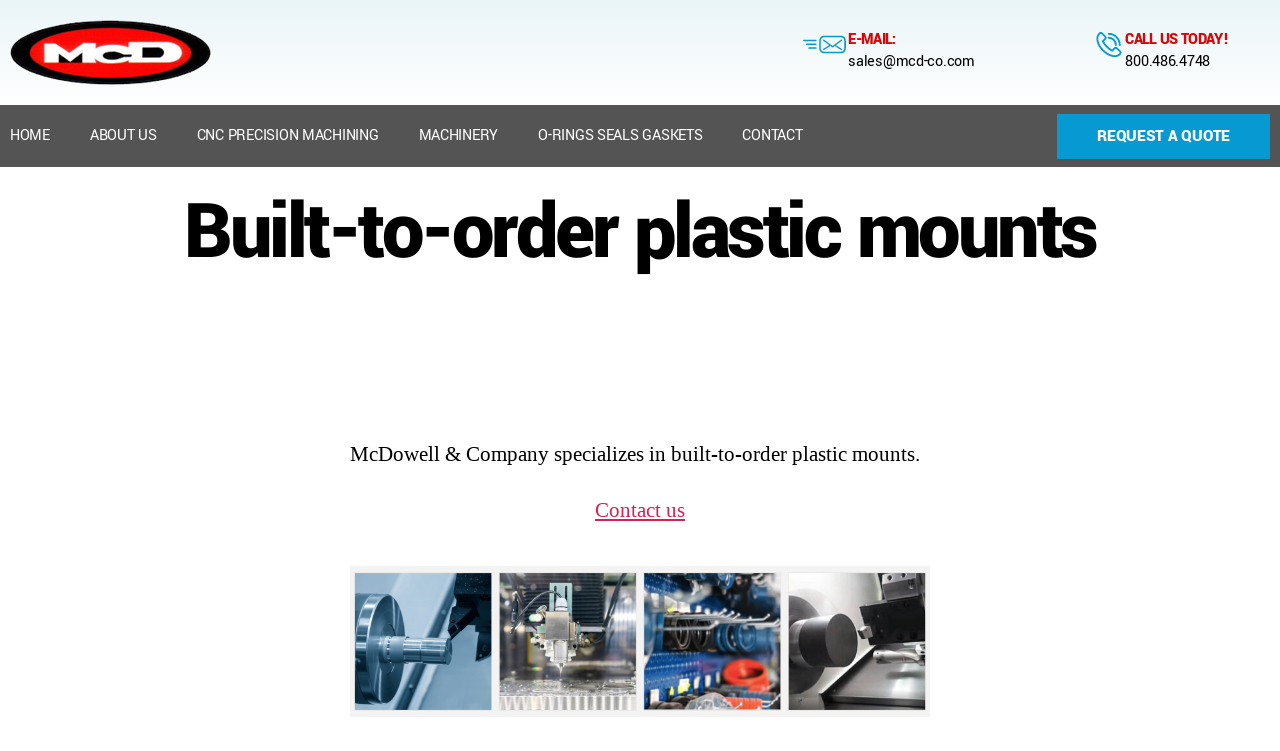

--- FILE ---
content_type: text/html; charset=UTF-8
request_url: https://mcd-co.com/built-to-order-plastic-mounts/
body_size: 181297
content:
<!DOCTYPE html>
<html lang="en">
<head>
	<meta charset="UTF-8" />
	<meta name="viewport" content="width=device-width, initial-scale=1" />
	<link rel="profile" href="http://gmpg.org/xfn/11" />
	<link rel="pingback" href="https://mcd-co.com/xmlrpc.php" />
	<meta name='robots' content='index, follow, max-image-preview:large, max-snippet:-1, max-video-preview:-1' />

	<!-- This site is optimized with the Yoast SEO plugin v26.6 - https://yoast.com/wordpress/plugins/seo/ -->
	<title>Built-to-order plastic mounts | McDowell &amp; Company</title>
	<meta name="description" content="McDowell &amp; Company specializes in built-to-order plastic mounts, manufacturing and distributing quality parts and components in the most efficient and economical methods available." />
	<link rel="canonical" href="https://mcd-co.com/built-to-order-plastic-mounts/" />
	<meta property="og:locale" content="en_US" />
	<meta property="og:type" content="article" />
	<meta property="og:title" content="Built-to-order plastic mounts | McDowell &amp; Company" />
	<meta property="og:description" content="McDowell &amp; Company specializes in built-to-order plastic mounts, manufacturing and distributing quality parts and components in the most efficient and economical methods available." />
	<meta property="og:url" content="https://mcd-co.com/built-to-order-plastic-mounts/" />
	<meta property="og:site_name" content="McDowell &amp; Company" />
	<meta property="og:image" content="https://mcd-co.com/wp-content/uploads/2023/05/composite-image-for-landing-page.jpg" />
	<meta name="twitter:card" content="summary_large_image" />
	<meta name="twitter:label1" content="Est. reading time" />
	<meta name="twitter:data1" content="2 minutes" />
	<script type="application/ld+json" class="yoast-schema-graph">{"@context":"https://schema.org","@graph":[{"@type":"WebPage","@id":"https://mcd-co.com/built-to-order-plastic-mounts/","url":"https://mcd-co.com/built-to-order-plastic-mounts/","name":"Built-to-order plastic mounts | McDowell & Company","isPartOf":{"@id":"https://mcd-co.com/#website"},"primaryImageOfPage":{"@id":"https://mcd-co.com/built-to-order-plastic-mounts/#primaryimage"},"image":{"@id":"https://mcd-co.com/built-to-order-plastic-mounts/#primaryimage"},"thumbnailUrl":"https://mcd-co.com/wp-content/uploads/2023/05/composite-image-for-landing-page.jpg","datePublished":"2023-11-28T14:57:25+00:00","description":"McDowell & Company specializes in built-to-order plastic mounts, manufacturing and distributing quality parts and components in the most efficient and economical methods available.","breadcrumb":{"@id":"https://mcd-co.com/built-to-order-plastic-mounts/#breadcrumb"},"inLanguage":"en","potentialAction":[{"@type":"ReadAction","target":["https://mcd-co.com/built-to-order-plastic-mounts/"]}]},{"@type":"ImageObject","inLanguage":"en","@id":"https://mcd-co.com/built-to-order-plastic-mounts/#primaryimage","url":"https://mcd-co.com/wp-content/uploads/2023/05/composite-image-for-landing-page.jpg","contentUrl":"https://mcd-co.com/wp-content/uploads/2023/05/composite-image-for-landing-page.jpg","width":926,"height":240},{"@type":"BreadcrumbList","@id":"https://mcd-co.com/built-to-order-plastic-mounts/#breadcrumb","itemListElement":[{"@type":"ListItem","position":1,"name":"Home","item":"https://mcd-co.com/"},{"@type":"ListItem","position":2,"name":"Built-to-order plastic mounts"}]},{"@type":"WebSite","@id":"https://mcd-co.com/#website","url":"https://mcd-co.com/","name":"McDowell &amp; Company","description":"","publisher":{"@id":"https://mcd-co.com/#organization"},"potentialAction":[{"@type":"SearchAction","target":{"@type":"EntryPoint","urlTemplate":"https://mcd-co.com/?s={search_term_string}"},"query-input":{"@type":"PropertyValueSpecification","valueRequired":true,"valueName":"search_term_string"}}],"inLanguage":"en"},{"@type":"Organization","@id":"https://mcd-co.com/#organization","name":"McDowell &amp; Company","url":"https://mcd-co.com/","logo":{"@type":"ImageObject","inLanguage":"en","@id":"https://mcd-co.com/#/schema/logo/image/","url":"https://mcd-co.com/wp-content/uploads/2022/11/footer-logo.png","contentUrl":"https://mcd-co.com/wp-content/uploads/2022/11/footer-logo.png","width":201,"height":65,"caption":"McDowell &amp; Company"},"image":{"@id":"https://mcd-co.com/#/schema/logo/image/"}}]}</script>
	<!-- / Yoast SEO plugin. -->


<link rel="alternate" type="application/rss+xml" title="McDowell &amp; Company &raquo; Feed" href="https://mcd-co.com/feed/" />
<link rel="alternate" type="application/rss+xml" title="McDowell &amp; Company &raquo; Comments Feed" href="https://mcd-co.com/comments/feed/" />
<link rel="alternate" type="application/rss+xml" title="McDowell &amp; Company &raquo; Built-to-order plastic mounts Comments Feed" href="https://mcd-co.com/built-to-order-plastic-mounts/feed/" />
<link rel="alternate" title="oEmbed (JSON)" type="application/json+oembed" href="https://mcd-co.com/wp-json/oembed/1.0/embed?url=https%3A%2F%2Fmcd-co.com%2Fbuilt-to-order-plastic-mounts%2F" />
<link rel="alternate" title="oEmbed (XML)" type="text/xml+oembed" href="https://mcd-co.com/wp-json/oembed/1.0/embed?url=https%3A%2F%2Fmcd-co.com%2Fbuilt-to-order-plastic-mounts%2F&#038;format=xml" />
<style id='wp-img-auto-sizes-contain-inline-css'>
img:is([sizes=auto i],[sizes^="auto," i]){contain-intrinsic-size:3000px 1500px}
/*# sourceURL=wp-img-auto-sizes-contain-inline-css */
</style>
<link rel='stylesheet' id='hfe-widgets-style-css' href='https://mcd-co.com/wp-content/plugins/header-footer-elementor/inc/widgets-css/frontend.css?ver=2.7.0' media='all' />
<style id='wp-emoji-styles-inline-css'>

	img.wp-smiley, img.emoji {
		display: inline !important;
		border: none !important;
		box-shadow: none !important;
		height: 1em !important;
		width: 1em !important;
		margin: 0 0.07em !important;
		vertical-align: -0.1em !important;
		background: none !important;
		padding: 0 !important;
	}
/*# sourceURL=wp-emoji-styles-inline-css */
</style>
<link rel='stylesheet' id='wp-block-library-css' href='https://mcd-co.com/wp-includes/css/dist/block-library/style.min.css?ver=6.9' media='all' />
<style id='classic-theme-styles-inline-css'>
/*! This file is auto-generated */
.wp-block-button__link{color:#fff;background-color:#32373c;border-radius:9999px;box-shadow:none;text-decoration:none;padding:calc(.667em + 2px) calc(1.333em + 2px);font-size:1.125em}.wp-block-file__button{background:#32373c;color:#fff;text-decoration:none}
/*# sourceURL=/wp-includes/css/classic-themes.min.css */
</style>
<style id='global-styles-inline-css'>
:root{--wp--preset--aspect-ratio--square: 1;--wp--preset--aspect-ratio--4-3: 4/3;--wp--preset--aspect-ratio--3-4: 3/4;--wp--preset--aspect-ratio--3-2: 3/2;--wp--preset--aspect-ratio--2-3: 2/3;--wp--preset--aspect-ratio--16-9: 16/9;--wp--preset--aspect-ratio--9-16: 9/16;--wp--preset--color--black: #000000;--wp--preset--color--cyan-bluish-gray: #abb8c3;--wp--preset--color--white: #ffffff;--wp--preset--color--pale-pink: #f78da7;--wp--preset--color--vivid-red: #cf2e2e;--wp--preset--color--luminous-vivid-orange: #ff6900;--wp--preset--color--luminous-vivid-amber: #fcb900;--wp--preset--color--light-green-cyan: #7bdcb5;--wp--preset--color--vivid-green-cyan: #00d084;--wp--preset--color--pale-cyan-blue: #8ed1fc;--wp--preset--color--vivid-cyan-blue: #0693e3;--wp--preset--color--vivid-purple: #9b51e0;--wp--preset--color--accent: #cd2653;--wp--preset--color--primary: #000000;--wp--preset--color--secondary: #6d6d6d;--wp--preset--color--subtle-background: #dcd7ca;--wp--preset--color--background: #f5efe0;--wp--preset--gradient--vivid-cyan-blue-to-vivid-purple: linear-gradient(135deg,rgb(6,147,227) 0%,rgb(155,81,224) 100%);--wp--preset--gradient--light-green-cyan-to-vivid-green-cyan: linear-gradient(135deg,rgb(122,220,180) 0%,rgb(0,208,130) 100%);--wp--preset--gradient--luminous-vivid-amber-to-luminous-vivid-orange: linear-gradient(135deg,rgb(252,185,0) 0%,rgb(255,105,0) 100%);--wp--preset--gradient--luminous-vivid-orange-to-vivid-red: linear-gradient(135deg,rgb(255,105,0) 0%,rgb(207,46,46) 100%);--wp--preset--gradient--very-light-gray-to-cyan-bluish-gray: linear-gradient(135deg,rgb(238,238,238) 0%,rgb(169,184,195) 100%);--wp--preset--gradient--cool-to-warm-spectrum: linear-gradient(135deg,rgb(74,234,220) 0%,rgb(151,120,209) 20%,rgb(207,42,186) 40%,rgb(238,44,130) 60%,rgb(251,105,98) 80%,rgb(254,248,76) 100%);--wp--preset--gradient--blush-light-purple: linear-gradient(135deg,rgb(255,206,236) 0%,rgb(152,150,240) 100%);--wp--preset--gradient--blush-bordeaux: linear-gradient(135deg,rgb(254,205,165) 0%,rgb(254,45,45) 50%,rgb(107,0,62) 100%);--wp--preset--gradient--luminous-dusk: linear-gradient(135deg,rgb(255,203,112) 0%,rgb(199,81,192) 50%,rgb(65,88,208) 100%);--wp--preset--gradient--pale-ocean: linear-gradient(135deg,rgb(255,245,203) 0%,rgb(182,227,212) 50%,rgb(51,167,181) 100%);--wp--preset--gradient--electric-grass: linear-gradient(135deg,rgb(202,248,128) 0%,rgb(113,206,126) 100%);--wp--preset--gradient--midnight: linear-gradient(135deg,rgb(2,3,129) 0%,rgb(40,116,252) 100%);--wp--preset--font-size--small: 18px;--wp--preset--font-size--medium: 20px;--wp--preset--font-size--large: 26.25px;--wp--preset--font-size--x-large: 42px;--wp--preset--font-size--normal: 21px;--wp--preset--font-size--larger: 32px;--wp--preset--spacing--20: 0.44rem;--wp--preset--spacing--30: 0.67rem;--wp--preset--spacing--40: 1rem;--wp--preset--spacing--50: 1.5rem;--wp--preset--spacing--60: 2.25rem;--wp--preset--spacing--70: 3.38rem;--wp--preset--spacing--80: 5.06rem;--wp--preset--shadow--natural: 6px 6px 9px rgba(0, 0, 0, 0.2);--wp--preset--shadow--deep: 12px 12px 50px rgba(0, 0, 0, 0.4);--wp--preset--shadow--sharp: 6px 6px 0px rgba(0, 0, 0, 0.2);--wp--preset--shadow--outlined: 6px 6px 0px -3px rgb(255, 255, 255), 6px 6px rgb(0, 0, 0);--wp--preset--shadow--crisp: 6px 6px 0px rgb(0, 0, 0);}:where(.is-layout-flex){gap: 0.5em;}:where(.is-layout-grid){gap: 0.5em;}body .is-layout-flex{display: flex;}.is-layout-flex{flex-wrap: wrap;align-items: center;}.is-layout-flex > :is(*, div){margin: 0;}body .is-layout-grid{display: grid;}.is-layout-grid > :is(*, div){margin: 0;}:where(.wp-block-columns.is-layout-flex){gap: 2em;}:where(.wp-block-columns.is-layout-grid){gap: 2em;}:where(.wp-block-post-template.is-layout-flex){gap: 1.25em;}:where(.wp-block-post-template.is-layout-grid){gap: 1.25em;}.has-black-color{color: var(--wp--preset--color--black) !important;}.has-cyan-bluish-gray-color{color: var(--wp--preset--color--cyan-bluish-gray) !important;}.has-white-color{color: var(--wp--preset--color--white) !important;}.has-pale-pink-color{color: var(--wp--preset--color--pale-pink) !important;}.has-vivid-red-color{color: var(--wp--preset--color--vivid-red) !important;}.has-luminous-vivid-orange-color{color: var(--wp--preset--color--luminous-vivid-orange) !important;}.has-luminous-vivid-amber-color{color: var(--wp--preset--color--luminous-vivid-amber) !important;}.has-light-green-cyan-color{color: var(--wp--preset--color--light-green-cyan) !important;}.has-vivid-green-cyan-color{color: var(--wp--preset--color--vivid-green-cyan) !important;}.has-pale-cyan-blue-color{color: var(--wp--preset--color--pale-cyan-blue) !important;}.has-vivid-cyan-blue-color{color: var(--wp--preset--color--vivid-cyan-blue) !important;}.has-vivid-purple-color{color: var(--wp--preset--color--vivid-purple) !important;}.has-black-background-color{background-color: var(--wp--preset--color--black) !important;}.has-cyan-bluish-gray-background-color{background-color: var(--wp--preset--color--cyan-bluish-gray) !important;}.has-white-background-color{background-color: var(--wp--preset--color--white) !important;}.has-pale-pink-background-color{background-color: var(--wp--preset--color--pale-pink) !important;}.has-vivid-red-background-color{background-color: var(--wp--preset--color--vivid-red) !important;}.has-luminous-vivid-orange-background-color{background-color: var(--wp--preset--color--luminous-vivid-orange) !important;}.has-luminous-vivid-amber-background-color{background-color: var(--wp--preset--color--luminous-vivid-amber) !important;}.has-light-green-cyan-background-color{background-color: var(--wp--preset--color--light-green-cyan) !important;}.has-vivid-green-cyan-background-color{background-color: var(--wp--preset--color--vivid-green-cyan) !important;}.has-pale-cyan-blue-background-color{background-color: var(--wp--preset--color--pale-cyan-blue) !important;}.has-vivid-cyan-blue-background-color{background-color: var(--wp--preset--color--vivid-cyan-blue) !important;}.has-vivid-purple-background-color{background-color: var(--wp--preset--color--vivid-purple) !important;}.has-black-border-color{border-color: var(--wp--preset--color--black) !important;}.has-cyan-bluish-gray-border-color{border-color: var(--wp--preset--color--cyan-bluish-gray) !important;}.has-white-border-color{border-color: var(--wp--preset--color--white) !important;}.has-pale-pink-border-color{border-color: var(--wp--preset--color--pale-pink) !important;}.has-vivid-red-border-color{border-color: var(--wp--preset--color--vivid-red) !important;}.has-luminous-vivid-orange-border-color{border-color: var(--wp--preset--color--luminous-vivid-orange) !important;}.has-luminous-vivid-amber-border-color{border-color: var(--wp--preset--color--luminous-vivid-amber) !important;}.has-light-green-cyan-border-color{border-color: var(--wp--preset--color--light-green-cyan) !important;}.has-vivid-green-cyan-border-color{border-color: var(--wp--preset--color--vivid-green-cyan) !important;}.has-pale-cyan-blue-border-color{border-color: var(--wp--preset--color--pale-cyan-blue) !important;}.has-vivid-cyan-blue-border-color{border-color: var(--wp--preset--color--vivid-cyan-blue) !important;}.has-vivid-purple-border-color{border-color: var(--wp--preset--color--vivid-purple) !important;}.has-vivid-cyan-blue-to-vivid-purple-gradient-background{background: var(--wp--preset--gradient--vivid-cyan-blue-to-vivid-purple) !important;}.has-light-green-cyan-to-vivid-green-cyan-gradient-background{background: var(--wp--preset--gradient--light-green-cyan-to-vivid-green-cyan) !important;}.has-luminous-vivid-amber-to-luminous-vivid-orange-gradient-background{background: var(--wp--preset--gradient--luminous-vivid-amber-to-luminous-vivid-orange) !important;}.has-luminous-vivid-orange-to-vivid-red-gradient-background{background: var(--wp--preset--gradient--luminous-vivid-orange-to-vivid-red) !important;}.has-very-light-gray-to-cyan-bluish-gray-gradient-background{background: var(--wp--preset--gradient--very-light-gray-to-cyan-bluish-gray) !important;}.has-cool-to-warm-spectrum-gradient-background{background: var(--wp--preset--gradient--cool-to-warm-spectrum) !important;}.has-blush-light-purple-gradient-background{background: var(--wp--preset--gradient--blush-light-purple) !important;}.has-blush-bordeaux-gradient-background{background: var(--wp--preset--gradient--blush-bordeaux) !important;}.has-luminous-dusk-gradient-background{background: var(--wp--preset--gradient--luminous-dusk) !important;}.has-pale-ocean-gradient-background{background: var(--wp--preset--gradient--pale-ocean) !important;}.has-electric-grass-gradient-background{background: var(--wp--preset--gradient--electric-grass) !important;}.has-midnight-gradient-background{background: var(--wp--preset--gradient--midnight) !important;}.has-small-font-size{font-size: var(--wp--preset--font-size--small) !important;}.has-medium-font-size{font-size: var(--wp--preset--font-size--medium) !important;}.has-large-font-size{font-size: var(--wp--preset--font-size--large) !important;}.has-x-large-font-size{font-size: var(--wp--preset--font-size--x-large) !important;}
:where(.wp-block-post-template.is-layout-flex){gap: 1.25em;}:where(.wp-block-post-template.is-layout-grid){gap: 1.25em;}
:where(.wp-block-term-template.is-layout-flex){gap: 1.25em;}:where(.wp-block-term-template.is-layout-grid){gap: 1.25em;}
:where(.wp-block-columns.is-layout-flex){gap: 2em;}:where(.wp-block-columns.is-layout-grid){gap: 2em;}
:root :where(.wp-block-pullquote){font-size: 1.5em;line-height: 1.6;}
/*# sourceURL=global-styles-inline-css */
</style>
<link rel='stylesheet' id='contact-form-7-css' href='https://mcd-co.com/wp-content/plugins/contact-form-7/includes/css/styles.css?ver=6.1.4' media='all' />
<link rel='stylesheet' id='hfe-style-css' href='https://mcd-co.com/wp-content/plugins/header-footer-elementor/assets/css/header-footer-elementor.css?ver=2.7.0' media='all' />
<link rel='stylesheet' id='elementor-icons-css' href='https://mcd-co.com/wp-content/plugins/elementor/assets/lib/eicons/css/elementor-icons.min.css?ver=5.44.0' media='all' />
<link rel='stylesheet' id='elementor-frontend-css' href='https://mcd-co.com/wp-content/plugins/elementor/assets/css/frontend.min.css?ver=3.33.4' media='all' />
<style id='elementor-frontend-inline-css'>
.elementor-kit-6{--e-global-color-primary:#6EC1E4;--e-global-color-secondary:#54595F;--e-global-color-text:#7A7A7A;--e-global-color-accent:#61CE70;--e-global-typography-primary-font-family:"Roboto";--e-global-typography-primary-font-weight:600;--e-global-typography-secondary-font-family:"Roboto Slab";--e-global-typography-secondary-font-weight:400;--e-global-typography-text-font-family:"Roboto";--e-global-typography-text-font-weight:400;--e-global-typography-accent-font-family:"Roboto";--e-global-typography-accent-font-weight:500;font-family:"Yantramanav", Sans-serif;}.elementor-kit-6 e-page-transition{background-color:#FFBC7D;}.elementor-section.elementor-section-boxed > .elementor-container{max-width:1140px;}.e-con{--container-max-width:1140px;}.elementor-widget:not(:last-child){margin-block-end:20px;}.elementor-element{--widgets-spacing:20px 20px;--widgets-spacing-row:20px;--widgets-spacing-column:20px;}{}h1.entry-title{display:var(--page-title-display);}@media(max-width:1024px){.elementor-section.elementor-section-boxed > .elementor-container{max-width:1024px;}.e-con{--container-max-width:1024px;}}@media(max-width:767px){.elementor-section.elementor-section-boxed > .elementor-container{max-width:767px;}.e-con{--container-max-width:767px;}}/* Start custom CSS */.fileText input[type="file"]{    padding: 10px 14px 21px 2px;  width: 209px; max-width:100%;    }

.head_span span{
    color: #0799d1;
}
.form_div .flex-row>div{
    margin-bottom: 8px;
}
.slide_button .owl-carousel .owl-nav .owl-prev{
    margin-top: 50px;
    background-color: #fff !important;
    
}
.slide_button .owl-carousel .owl-nav .owl-next {
    margin-top: 50px;
    background-color: #fff !important;
    
}
.slide_button button:hover{
    text-decoration: none;
}

.hero_slider_button .owl-carousel .owl-nav .owl-prev{
    background-color: #fff !important;
    padding: 8px 20px 10px 20px !important;
    margin-left: 5%;
}
.hero_slider_button .owl-carousel .owl-nav .owl-next {
    background-color: #fff !important;
    padding: 8px 20px 10px 20px !important;
    margin-right: 5%;
}
.hero_slider_button button:hover{
    text-decoration: none;
}
.fullwd34{display:block;}
.fullwd34 li{width:100%;}
.columnOne{columns:1 !important;}
.columnThree{columns:3 !important;}
.rings-list-sec ul li{position:relative; padding-left:20px;}
.rings-list-sec ul li::before{position: absolute;    left: 0;
    top: 13px !important; transform:none !important;}
    
    @media screen and (max-width:599px){
        .columnThree{columns:1 !important;}
    }/* End custom CSS */
.elementor-259 .elementor-element.elementor-element-4683a038:not(.elementor-motion-effects-element-type-background), .elementor-259 .elementor-element.elementor-element-4683a038 > .elementor-motion-effects-container > .elementor-motion-effects-layer{background-color:transparent;background-image:linear-gradient(180deg, #EAF5F8 0%, #ffffff 100%);}.elementor-259 .elementor-element.elementor-element-4683a038 > .elementor-container{max-width:1439px;}.elementor-259 .elementor-element.elementor-element-4683a038{transition:background 0.3s, border 0.3s, border-radius 0.3s, box-shadow 0.3s;padding:20px 10px 20px 10px;}.elementor-259 .elementor-element.elementor-element-4683a038 > .elementor-background-overlay{transition:background 0.3s, border-radius 0.3s, opacity 0.3s;}.elementor-widget-image .widget-image-caption{color:var( --e-global-color-text );font-family:var( --e-global-typography-text-font-family ), Sans-serif;font-weight:var( --e-global-typography-text-font-weight );}.elementor-259 .elementor-element.elementor-element-2ab7438{text-align:left;}.elementor-259 .elementor-element.elementor-element-461a0005 > .elementor-element-populated{padding:0px 0px 0px 0px;}.elementor-bc-flex-widget .elementor-259 .elementor-element.elementor-element-7aa90aad.elementor-column .elementor-widget-wrap{align-items:flex-start;}.elementor-259 .elementor-element.elementor-element-7aa90aad.elementor-column.elementor-element[data-element_type="column"] > .elementor-widget-wrap.elementor-element-populated{align-content:flex-start;align-items:flex-start;}.elementor-259 .elementor-element.elementor-element-7aa90aad.elementor-column > .elementor-widget-wrap{justify-content:flex-end;}.elementor-widget-icon-box.elementor-view-stacked .elementor-icon{background-color:var( --e-global-color-primary );}.elementor-widget-icon-box.elementor-view-framed .elementor-icon, .elementor-widget-icon-box.elementor-view-default .elementor-icon{fill:var( --e-global-color-primary );color:var( --e-global-color-primary );border-color:var( --e-global-color-primary );}.elementor-widget-icon-box .elementor-icon-box-title, .elementor-widget-icon-box .elementor-icon-box-title a{font-family:var( --e-global-typography-primary-font-family ), Sans-serif;font-weight:var( --e-global-typography-primary-font-weight );}.elementor-widget-icon-box .elementor-icon-box-title{color:var( --e-global-color-primary );}.elementor-widget-icon-box:has(:hover) .elementor-icon-box-title,
					 .elementor-widget-icon-box:has(:focus) .elementor-icon-box-title{color:var( --e-global-color-primary );}.elementor-widget-icon-box .elementor-icon-box-description{font-family:var( --e-global-typography-text-font-family ), Sans-serif;font-weight:var( --e-global-typography-text-font-weight );color:var( --e-global-color-text );}.elementor-259 .elementor-element.elementor-element-2ae0aea9 > .elementor-widget-container{margin:0px 0px 0px 0px;}.elementor-259 .elementor-element.elementor-element-2ae0aea9 .elementor-icon-box-wrapper{align-items:center;}.elementor-259 .elementor-element.elementor-element-2ae0aea9{--icon-box-icon-margin:10px;}.elementor-259 .elementor-element.elementor-element-2ae0aea9 .elementor-icon-box-title{margin-block-end:5px;color:#D40806;}.elementor-259 .elementor-element.elementor-element-2ae0aea9.elementor-view-stacked .elementor-icon{background-color:#0799D1;}.elementor-259 .elementor-element.elementor-element-2ae0aea9.elementor-view-framed .elementor-icon, .elementor-259 .elementor-element.elementor-element-2ae0aea9.elementor-view-default .elementor-icon{fill:#0799D1;color:#0799D1;border-color:#0799D1;}.elementor-259 .elementor-element.elementor-element-2ae0aea9 .elementor-icon{font-size:47px;}.elementor-259 .elementor-element.elementor-element-2ae0aea9 .elementor-icon-box-title, .elementor-259 .elementor-element.elementor-element-2ae0aea9 .elementor-icon-box-title a{font-family:"Yantramanav", Sans-serif;font-size:16px;font-weight:900;text-transform:uppercase;}.elementor-259 .elementor-element.elementor-element-2ae0aea9 .elementor-icon-box-description{font-family:"Yantramanav", Sans-serif;font-size:16px;font-weight:400;color:#000000;}.elementor-bc-flex-widget .elementor-259 .elementor-element.elementor-element-2ae1f00b.elementor-column .elementor-widget-wrap{align-items:flex-start;}.elementor-259 .elementor-element.elementor-element-2ae1f00b.elementor-column.elementor-element[data-element_type="column"] > .elementor-widget-wrap.elementor-element-populated{align-content:flex-start;align-items:flex-start;}.elementor-259 .elementor-element.elementor-element-2ae1f00b > .elementor-element-populated{padding:10px 0px 10px 34px;}.elementor-259 .elementor-element.elementor-element-3dd3be54 > .elementor-widget-container{padding:0px 0px 0px 0px;}.elementor-259 .elementor-element.elementor-element-3dd3be54 .elementor-icon-box-wrapper{align-items:center;text-align:left;}.elementor-259 .elementor-element.elementor-element-3dd3be54{--icon-box-icon-margin:10px;}.elementor-259 .elementor-element.elementor-element-3dd3be54 .elementor-icon-box-title{margin-block-end:5px;color:#D40806;}.elementor-259 .elementor-element.elementor-element-3dd3be54.elementor-view-stacked .elementor-icon{background-color:#0799D1;}.elementor-259 .elementor-element.elementor-element-3dd3be54.elementor-view-framed .elementor-icon, .elementor-259 .elementor-element.elementor-element-3dd3be54.elementor-view-default .elementor-icon{fill:#0799D1;color:#0799D1;border-color:#0799D1;}.elementor-259 .elementor-element.elementor-element-3dd3be54 .elementor-icon{font-size:32px;}.elementor-259 .elementor-element.elementor-element-3dd3be54 .elementor-icon-box-title, .elementor-259 .elementor-element.elementor-element-3dd3be54 .elementor-icon-box-title a{font-family:"Yantramanav", Sans-serif;font-size:16px;font-weight:900;text-transform:uppercase;}.elementor-259 .elementor-element.elementor-element-3dd3be54 .elementor-icon-box-description{font-family:"Yantramanav", Sans-serif;font-size:16px;font-weight:400;color:#000000;}.elementor-259 .elementor-element.elementor-element-49e8d1f1 > .elementor-container > .elementor-column > .elementor-widget-wrap{align-content:center;align-items:center;}.elementor-259 .elementor-element.elementor-element-49e8d1f1:not(.elementor-motion-effects-element-type-background), .elementor-259 .elementor-element.elementor-element-49e8d1f1 > .elementor-motion-effects-container > .elementor-motion-effects-layer{background-color:#000000AB;}.elementor-259 .elementor-element.elementor-element-49e8d1f1 > .elementor-container{max-width:1439px;min-height:62px;}.elementor-259 .elementor-element.elementor-element-49e8d1f1{transition:background 0.3s, border 0.3s, border-radius 0.3s, box-shadow 0.3s;padding:0px 10px 0px 10px;}.elementor-259 .elementor-element.elementor-element-49e8d1f1 > .elementor-background-overlay{transition:background 0.3s, border-radius 0.3s, opacity 0.3s;}.elementor-widget-nav-menu .elementor-nav-menu .elementor-item{font-family:var( --e-global-typography-primary-font-family ), Sans-serif;font-weight:var( --e-global-typography-primary-font-weight );}.elementor-widget-nav-menu .elementor-nav-menu--main .elementor-item{color:var( --e-global-color-text );fill:var( --e-global-color-text );}.elementor-widget-nav-menu .elementor-nav-menu--main .elementor-item:hover,
					.elementor-widget-nav-menu .elementor-nav-menu--main .elementor-item.elementor-item-active,
					.elementor-widget-nav-menu .elementor-nav-menu--main .elementor-item.highlighted,
					.elementor-widget-nav-menu .elementor-nav-menu--main .elementor-item:focus{color:var( --e-global-color-accent );fill:var( --e-global-color-accent );}.elementor-widget-nav-menu .elementor-nav-menu--main:not(.e--pointer-framed) .elementor-item:before,
					.elementor-widget-nav-menu .elementor-nav-menu--main:not(.e--pointer-framed) .elementor-item:after{background-color:var( --e-global-color-accent );}.elementor-widget-nav-menu .e--pointer-framed .elementor-item:before,
					.elementor-widget-nav-menu .e--pointer-framed .elementor-item:after{border-color:var( --e-global-color-accent );}.elementor-widget-nav-menu{--e-nav-menu-divider-color:var( --e-global-color-text );}.elementor-widget-nav-menu .elementor-nav-menu--dropdown .elementor-item, .elementor-widget-nav-menu .elementor-nav-menu--dropdown  .elementor-sub-item{font-family:var( --e-global-typography-accent-font-family ), Sans-serif;font-weight:var( --e-global-typography-accent-font-weight );}.elementor-259 .elementor-element.elementor-element-792ea09c .elementor-menu-toggle{margin-right:auto;}.elementor-259 .elementor-element.elementor-element-792ea09c .elementor-nav-menu .elementor-item{font-family:"Yantramanav", Sans-serif;font-size:16px;font-weight:400;text-transform:uppercase;}.elementor-259 .elementor-element.elementor-element-792ea09c .elementor-nav-menu--main .elementor-item{color:#ffffff;fill:#ffffff;padding-left:40px;padding-right:40px;padding-top:17px;padding-bottom:17px;}.elementor-259 .elementor-element.elementor-element-792ea09c .elementor-nav-menu--main .elementor-item:hover,
					.elementor-259 .elementor-element.elementor-element-792ea09c .elementor-nav-menu--main .elementor-item.elementor-item-active,
					.elementor-259 .elementor-element.elementor-element-792ea09c .elementor-nav-menu--main .elementor-item.highlighted,
					.elementor-259 .elementor-element.elementor-element-792ea09c .elementor-nav-menu--main .elementor-item:focus{color:#0799D1;}.elementor-259 .elementor-element.elementor-element-792ea09c .elementor-nav-menu--main:not(.e--pointer-framed) .elementor-item:before,
					.elementor-259 .elementor-element.elementor-element-792ea09c .elementor-nav-menu--main:not(.e--pointer-framed) .elementor-item:after{background-color:#BF9F0000;}.elementor-259 .elementor-element.elementor-element-792ea09c .e--pointer-framed .elementor-item:before,
					.elementor-259 .elementor-element.elementor-element-792ea09c .e--pointer-framed .elementor-item:after{border-color:#BF9F0000;}.elementor-259 .elementor-element.elementor-element-792ea09c div.elementor-menu-toggle{color:#ffffff;}.elementor-259 .elementor-element.elementor-element-792ea09c div.elementor-menu-toggle svg{fill:#ffffff;}.elementor-widget-button .elementor-button{background-color:var( --e-global-color-accent );font-family:var( --e-global-typography-accent-font-family ), Sans-serif;font-weight:var( --e-global-typography-accent-font-weight );}.elementor-259 .elementor-element.elementor-element-645d664 .elementor-button{background-color:#0799D1;font-family:"Yantramanav", Sans-serif;font-size:17px;font-weight:900;text-transform:uppercase;border-radius:0px 0px 0px 0px;padding:14px 40px 14px 40px;}.elementor-259 .elementor-element.elementor-element-645d664 .elementor-button:hover, .elementor-259 .elementor-element.elementor-element-645d664 .elementor-button:focus{background-color:#D40806;}@media(max-width:1024px){.elementor-259 .elementor-element.elementor-element-4683a038{padding:20px 20px 20px 20px;}.elementor-259 .elementor-element.elementor-element-2ae0aea9 .elementor-icon-box-title, .elementor-259 .elementor-element.elementor-element-2ae0aea9 .elementor-icon-box-title a{font-size:14px;}.elementor-259 .elementor-element.elementor-element-2ae0aea9 .elementor-icon-box-description{font-size:12px;}.elementor-259 .elementor-element.elementor-element-2ae1f00b.elementor-column > .elementor-widget-wrap{justify-content:flex-end;}.elementor-259 .elementor-element.elementor-element-3dd3be54 .elementor-icon-box-wrapper{text-align:left;}.elementor-259 .elementor-element.elementor-element-3dd3be54 .elementor-icon-box-title, .elementor-259 .elementor-element.elementor-element-3dd3be54 .elementor-icon-box-title a{font-size:14px;}.elementor-259 .elementor-element.elementor-element-3dd3be54 .elementor-icon-box-description{font-size:12px;}.elementor-259 .elementor-element.elementor-element-49e8d1f1{padding:10px 10px 10px 10px;}.elementor-259 .elementor-element.elementor-element-792ea09c .elementor-nav-menu--main > .elementor-nav-menu > li > .elementor-nav-menu--dropdown, .elementor-259 .elementor-element.elementor-element-792ea09c .elementor-nav-menu__container.elementor-nav-menu--dropdown{margin-top:13px !important;}}@media(max-width:767px){.elementor-259 .elementor-element.elementor-element-4683a038{padding:20px 20px 20px 20px;}.elementor-259 .elementor-element.elementor-element-3f64b998 > .elementor-element-populated{margin:0px 0px 0px 0px;--e-column-margin-right:0px;--e-column-margin-left:0px;padding:0px 0px 0px 0px;}.elementor-259 .elementor-element.elementor-element-2ab7438{text-align:center;}.elementor-259 .elementor-element.elementor-element-461a0005{width:100%;}.elementor-259 .elementor-element.elementor-element-461a0005 > .elementor-widget-wrap > .elementor-widget:not(.elementor-widget__width-auto):not(.elementor-widget__width-initial):not(:last-child):not(.elementor-absolute){margin-bottom:0px;}.elementor-259 .elementor-element.elementor-element-7aa90aad{width:33%;}.elementor-259 .elementor-element.elementor-element-2ae0aea9 .elementor-icon{font-size:25px;}.elementor-259 .elementor-element.elementor-element-2ae1f00b{width:34%;}.elementor-259 .elementor-element.elementor-element-3dd3be54 .elementor-icon{font-size:25px;}.elementor-259 .elementor-element.elementor-element-49e8d1f1{padding:6px 20px 6px 20px;}.elementor-259 .elementor-element.elementor-element-39e95e73{width:20%;}.elementor-259 .elementor-element.elementor-element-1f0073d5{width:80%;}}@media(min-width:768px){.elementor-259 .elementor-element.elementor-element-3f64b998{width:62%;}.elementor-259 .elementor-element.elementor-element-461a0005{width:38%;}.elementor-259 .elementor-element.elementor-element-7aa90aad{width:56%;}.elementor-259 .elementor-element.elementor-element-2ae1f00b{width:43.892%;}.elementor-259 .elementor-element.elementor-element-39e95e73{width:75%;}.elementor-259 .elementor-element.elementor-element-1f0073d5{width:25%;}}@media(max-width:1024px) and (min-width:768px){.elementor-259 .elementor-element.elementor-element-3f64b998{width:50%;}.elementor-259 .elementor-element.elementor-element-461a0005{width:50%;}.elementor-259 .elementor-element.elementor-element-7aa90aad{width:50%;}.elementor-259 .elementor-element.elementor-element-2ae1f00b{width:50%;}}/* Start custom CSS for section, class: .elementor-element-4683a038 */.custom-header a{color:#000;}
.custom-header svg{margin-top:-15px;}/* End custom CSS */
/* Start custom CSS for section, class: .elementor-element-49e8d1f1 */.custom-nav nav ul li a:first-child {
padding-left:0 !important;}
.custom-nav{position: absolute;
width: 100%;}
@media (max-width: 1024px) {
    .custom-nav nav ul li a:first-child {
padding-left:15px !important;}
    
}/* End custom CSS */
.elementor-17 .elementor-element.elementor-element-1a1bb3c:not(.elementor-motion-effects-element-type-background), .elementor-17 .elementor-element.elementor-element-1a1bb3c > .elementor-motion-effects-container > .elementor-motion-effects-layer{background-color:#011C45;}.elementor-17 .elementor-element.elementor-element-1a1bb3c{transition:background 0.3s, border 0.3s, border-radius 0.3s, box-shadow 0.3s;padding:40px 0px 55px 0px;}.elementor-17 .elementor-element.elementor-element-1a1bb3c > .elementor-background-overlay{transition:background 0.3s, border-radius 0.3s, opacity 0.3s;}.elementor-17 .elementor-element.elementor-element-5992702 > .elementor-container{max-width:1170px;}.elementor-17 .elementor-element.elementor-element-5992702{padding:0px 0px 50px 0px;}.elementor-17 .elementor-element.elementor-element-42c42ea > .elementor-element-populated{padding:10px 100px 10px 10px;}.elementor-widget-image .widget-image-caption{color:var( --e-global-color-text );font-family:var( --e-global-typography-text-font-family ), Sans-serif;font-weight:var( --e-global-typography-text-font-weight );}.elementor-17 .elementor-element.elementor-element-c050f09{text-align:left;}.elementor-widget-text-editor{font-family:var( --e-global-typography-text-font-family ), Sans-serif;font-weight:var( --e-global-typography-text-font-weight );color:var( --e-global-color-text );}.elementor-widget-text-editor.elementor-drop-cap-view-stacked .elementor-drop-cap{background-color:var( --e-global-color-primary );}.elementor-widget-text-editor.elementor-drop-cap-view-framed .elementor-drop-cap, .elementor-widget-text-editor.elementor-drop-cap-view-default .elementor-drop-cap{color:var( --e-global-color-primary );border-color:var( --e-global-color-primary );}.elementor-17 .elementor-element.elementor-element-d44e9cb{text-align:left;font-family:"Yantramanav", Sans-serif;font-size:14px;font-weight:400;line-height:26px;color:#FFFFFF;}.elementor-widget-heading .elementor-heading-title{font-family:var( --e-global-typography-primary-font-family ), Sans-serif;font-weight:var( --e-global-typography-primary-font-weight );color:var( --e-global-color-primary );}.elementor-17 .elementor-element.elementor-element-07caffd > .elementor-widget-container{margin:0px 0px 0px 0px;}.elementor-17 .elementor-element.elementor-element-07caffd{text-align:left;}.elementor-17 .elementor-element.elementor-element-07caffd .elementor-heading-title{font-family:"Yantramanav", Sans-serif;font-size:22px;font-weight:900;text-transform:uppercase;color:#FFFFFF;}.elementor-17 .elementor-element.elementor-element-3008cd2{text-align:left;font-family:"Yantramanav", Sans-serif;font-size:15px;font-weight:400;text-transform:uppercase;color:#FFFFFF;}.elementor-17 .elementor-element.elementor-element-fac78ab > .elementor-element-populated{padding:50px 10px 10px 10px;}.elementor-17 .elementor-element.elementor-element-146d38b{text-align:left;font-family:"Yantramanav", Sans-serif;font-size:15px;font-weight:400;text-transform:uppercase;color:#FFFFFF;}.elementor-17 .elementor-element.elementor-element-6789030 > .elementor-container{max-width:1170px;}.elementor-17 .elementor-element.elementor-element-6789030{padding:0px 0px 15px 0px;}.elementor-17 .elementor-element.elementor-element-086d68e{padding:10px 0px 50px 0px;}.elementor-17 .elementor-element.elementor-element-dd9922f{text-align:right;}.elementor-17 .elementor-element.elementor-element-047e127 > .elementor-widget-wrap > .elementor-widget:not(.elementor-widget__width-auto):not(.elementor-widget__width-initial):not(:last-child):not(.elementor-absolute){margin-bottom:8px;}.elementor-17 .elementor-element.elementor-element-f3054f9 > .elementor-widget-container{margin:0px 0px 0px 0px;}.elementor-17 .elementor-element.elementor-element-f3054f9 .elementor-heading-title{font-family:"Yantramanav", Sans-serif;font-size:16px;font-weight:700;text-transform:uppercase;color:#0799D1;}.elementor-17 .elementor-element.elementor-element-d43e2da{text-align:left;font-family:"Yantramanav", Sans-serif;font-size:16px;font-weight:400;color:#FFFFFF;}.elementor-17 .elementor-element.elementor-element-88696bb{padding:10px 0px 50px 0px;}.elementor-17 .elementor-element.elementor-element-08e1e24{text-align:right;}.elementor-17 .elementor-element.elementor-element-ab14d14 > .elementor-widget-wrap > .elementor-widget:not(.elementor-widget__width-auto):not(.elementor-widget__width-initial):not(:last-child):not(.elementor-absolute){margin-bottom:8px;}.elementor-17 .elementor-element.elementor-element-7d8d2c5 .elementor-heading-title{font-family:"Yantramanav", Sans-serif;font-size:16px;font-weight:700;text-transform:uppercase;color:#0799D1;}.elementor-17 .elementor-element.elementor-element-9954e9f{font-family:"Yantramanav", Sans-serif;font-size:16px;font-weight:400;color:#FFFFFF;}.elementor-17 .elementor-element.elementor-element-5030838{padding:10px 0px 50px 0px;}.elementor-17 .elementor-element.elementor-element-0a1e140{text-align:right;}.elementor-17 .elementor-element.elementor-element-69d0424 > .elementor-widget-wrap > .elementor-widget:not(.elementor-widget__width-auto):not(.elementor-widget__width-initial):not(:last-child):not(.elementor-absolute){margin-bottom:8px;}.elementor-17 .elementor-element.elementor-element-ef7a93c .elementor-heading-title{font-family:"Yantramanav", Sans-serif;font-size:16px;font-weight:700;text-transform:uppercase;color:#0799D1;}.elementor-17 .elementor-element.elementor-element-2a5f36e{font-family:"Yantramanav", Sans-serif;font-size:16px;font-weight:400;color:#FFFFFF;}.elementor-17 .elementor-element.elementor-element-b8888c1{text-align:center;font-family:"Yantramanav", Sans-serif;font-size:16px;font-weight:400;color:#FFFFFF;}@media(max-width:1024px){.elementor-17 .elementor-element.elementor-element-42c42ea > .elementor-element-populated{padding:10px 20px 10px 10px;}}@media(max-width:767px){.elementor-17 .elementor-element.elementor-element-1a1bb3c{padding:30px 0px 50px 0px;}.elementor-17 .elementor-element.elementor-element-c050f09{text-align:center;}.elementor-17 .elementor-element.elementor-element-d44e9cb{text-align:center;}.elementor-17 .elementor-element.elementor-element-07caffd{text-align:center;}.elementor-17 .elementor-element.elementor-element-3008cd2{text-align:center;}.elementor-17 .elementor-element.elementor-element-fac78ab > .elementor-element-populated{padding:10px 10px 10px 10px;}.elementor-17 .elementor-element.elementor-element-146d38b{text-align:center;}.elementor-17 .elementor-element.elementor-element-086d68e{padding:10px 10px 20px 10px;}.elementor-17 .elementor-element.elementor-element-dd9922f{text-align:center;}.elementor-17 .elementor-element.elementor-element-f3054f9{text-align:center;}.elementor-17 .elementor-element.elementor-element-d43e2da{text-align:center;}.elementor-17 .elementor-element.elementor-element-88696bb{padding:10px 10px 20px 10px;}.elementor-17 .elementor-element.elementor-element-08e1e24{text-align:center;}.elementor-17 .elementor-element.elementor-element-7d8d2c5{text-align:center;}.elementor-17 .elementor-element.elementor-element-9954e9f{text-align:center;}.elementor-17 .elementor-element.elementor-element-5030838{padding:10px 10px 20px 10px;}.elementor-17 .elementor-element.elementor-element-0a1e140{text-align:center;}.elementor-17 .elementor-element.elementor-element-ef7a93c{text-align:center;}.elementor-17 .elementor-element.elementor-element-2a5f36e{text-align:center;}}@media(min-width:768px){.elementor-17 .elementor-element.elementor-element-42c42ea{width:50%;}.elementor-17 .elementor-element.elementor-element-d99f117{width:25%;}.elementor-17 .elementor-element.elementor-element-fac78ab{width:24.664%;}.elementor-17 .elementor-element.elementor-element-316d0d4{width:30%;}.elementor-17 .elementor-element.elementor-element-047e127{width:70%;}.elementor-17 .elementor-element.elementor-element-827e206{width:30%;}.elementor-17 .elementor-element.elementor-element-ab14d14{width:70%;}.elementor-17 .elementor-element.elementor-element-1a9000b{width:30%;}.elementor-17 .elementor-element.elementor-element-69d0424{width:70%;}}/* Start custom CSS for section, class: .elementor-element-1a1bb3c */.custom-newsletter {
    position: relative;
}
.newsletter-submit {
    position: absolute;
    right: 0;
    top: 0;
}
.custom-newsletter input{height:43px !important;}
.wpcf7-response-output {
    color: #d40806;
}/* End custom CSS */
.elementor-2839 .elementor-element.elementor-element-75ee8be:not(.elementor-motion-effects-element-type-background), .elementor-2839 .elementor-element.elementor-element-75ee8be > .elementor-motion-effects-container > .elementor-motion-effects-layer{background-color:#FFFFFF;}.elementor-2839 .elementor-element.elementor-element-75ee8be > .elementor-container{max-width:1190px;}.elementor-2839 .elementor-element.elementor-element-75ee8be{transition:background 0.3s, border 0.3s, border-radius 0.3s, box-shadow 0.3s;padding:50px 0px 50px 0px;}.elementor-2839 .elementor-element.elementor-element-75ee8be > .elementor-background-overlay{transition:background 0.3s, border-radius 0.3s, opacity 0.3s;}.elementor-widget-heading .elementor-heading-title{font-family:var( --e-global-typography-primary-font-family ), Sans-serif;font-weight:var( --e-global-typography-primary-font-weight );color:var( --e-global-color-primary );}.elementor-2839 .elementor-element.elementor-element-9fef439{text-align:center;}.elementor-2839 .elementor-element.elementor-element-9fef439 .elementor-heading-title{font-family:"Yantramanav", Sans-serif;font-size:46px;font-weight:500;text-transform:uppercase;color:#000000;}.elementor-2839 .elementor-element.elementor-element-347d191{padding:0px 0px 20px 0px;}.elementor-2839 .elementor-element.elementor-element-ce36cad{padding:0px 0px 0px 0px;}.elementor-2839 .elementor-element.elementor-element-df98690:not(.elementor-motion-effects-element-type-background) > .elementor-widget-wrap, .elementor-2839 .elementor-element.elementor-element-df98690 > .elementor-widget-wrap > .elementor-motion-effects-container > .elementor-motion-effects-layer{background-color:#F4F4F4;}.elementor-2839 .elementor-element.elementor-element-df98690:hover > .elementor-element-populated{background-color:#D40806;}.elementor-2839 .elementor-element.elementor-element-df98690 > .elementor-widget-wrap > .elementor-widget:not(.elementor-widget__width-auto):not(.elementor-widget__width-initial):not(:last-child):not(.elementor-absolute){margin-bottom:17px;}.elementor-2839 .elementor-element.elementor-element-df98690 > .elementor-element-populated{border-style:solid;border-width:0px 0px 3px 0px;border-color:#D40806;transition:background 0.3s, border 0.3s, border-radius 0.3s, box-shadow 0.3s;padding:0px 0px 35px 0px;}.elementor-2839 .elementor-element.elementor-element-df98690 > .elementor-element-populated > .elementor-background-overlay{transition:background 0.3s, border-radius 0.3s, opacity 0.3s;}.elementor-2839 .elementor-element.elementor-element-df98690 .elementor-element-populated .elementor-heading-title{color:#020101;}.elementor-widget-image .widget-image-caption{color:var( --e-global-color-text );font-family:var( --e-global-typography-text-font-family ), Sans-serif;font-weight:var( --e-global-typography-text-font-weight );}.elementor-2839 .elementor-element.elementor-element-616926e{width:100%;max-width:100%;}.elementor-2839 .elementor-element.elementor-element-616926e img{width:100%;}.elementor-2839 .elementor-element.elementor-element-7e9b4f8 > .elementor-widget-container{padding:13px 28px 0px 28px;}.elementor-2839 .elementor-element.elementor-element-7e9b4f8{text-align:center;}.elementor-2839 .elementor-element.elementor-element-7e9b4f8 .elementor-heading-title{font-family:"Yantramanav", Sans-serif;font-size:24px;font-weight:700;text-transform:uppercase;color:#011C45;}.elementor-widget-text-editor{font-family:var( --e-global-typography-text-font-family ), Sans-serif;font-weight:var( --e-global-typography-text-font-weight );color:var( --e-global-color-text );}.elementor-widget-text-editor.elementor-drop-cap-view-stacked .elementor-drop-cap{background-color:var( --e-global-color-primary );}.elementor-widget-text-editor.elementor-drop-cap-view-framed .elementor-drop-cap, .elementor-widget-text-editor.elementor-drop-cap-view-default .elementor-drop-cap{color:var( --e-global-color-primary );border-color:var( --e-global-color-primary );}.elementor-2839 .elementor-element.elementor-element-36d33c5 > .elementor-widget-container{padding:0px 28px 0px 28px;}.elementor-2839 .elementor-element.elementor-element-36d33c5{text-align:center;font-family:"Yantramanav", Sans-serif;font-size:16px;font-weight:400;line-height:24px;}.elementor-2839 .elementor-element.elementor-element-2eb4c9c{padding:0px 0px 0px 0px;}.elementor-2839 .elementor-element.elementor-element-edaea67:not(.elementor-motion-effects-element-type-background) > .elementor-widget-wrap, .elementor-2839 .elementor-element.elementor-element-edaea67 > .elementor-widget-wrap > .elementor-motion-effects-container > .elementor-motion-effects-layer{background-color:#F4F4F4;}.elementor-2839 .elementor-element.elementor-element-edaea67:hover > .elementor-element-populated{background-color:#D40806;}.elementor-2839 .elementor-element.elementor-element-edaea67 > .elementor-widget-wrap > .elementor-widget:not(.elementor-widget__width-auto):not(.elementor-widget__width-initial):not(:last-child):not(.elementor-absolute){margin-bottom:17px;}.elementor-2839 .elementor-element.elementor-element-edaea67 > .elementor-element-populated{border-style:solid;border-width:0px 0px 3px 0px;border-color:#D40806;transition:background 0.3s, border 0.3s, border-radius 0.3s, box-shadow 0.3s;padding:0px 0px 18px 0px;}.elementor-2839 .elementor-element.elementor-element-edaea67 > .elementor-element-populated > .elementor-background-overlay{transition:background 0.3s, border-radius 0.3s, opacity 0.3s;}.elementor-2839 .elementor-element.elementor-element-edaea67 .elementor-element-populated .elementor-heading-title{color:#020101;}.elementor-2839 .elementor-element.elementor-element-a4aeccc img{width:100%;}.elementor-2839 .elementor-element.elementor-element-23cc1ed > .elementor-widget-container{padding:13px 28px 0px 28px;}.elementor-2839 .elementor-element.elementor-element-23cc1ed{text-align:center;}.elementor-2839 .elementor-element.elementor-element-23cc1ed .elementor-heading-title{font-family:"Yantramanav", Sans-serif;font-size:24px;font-weight:700;text-transform:uppercase;color:#011C45;}.elementor-2839 .elementor-element.elementor-element-d4a4a8a > .elementor-widget-container{padding:0px 28px 0px 28px;}.elementor-2839 .elementor-element.elementor-element-d4a4a8a{text-align:center;font-family:"Yantramanav", Sans-serif;font-size:16px;font-weight:400;line-height:24px;}.elementor-2839 .elementor-element.elementor-element-55531d1{padding:0px 0px 0px 0px;}.elementor-2839 .elementor-element.elementor-element-c5a05b3:not(.elementor-motion-effects-element-type-background) > .elementor-widget-wrap, .elementor-2839 .elementor-element.elementor-element-c5a05b3 > .elementor-widget-wrap > .elementor-motion-effects-container > .elementor-motion-effects-layer{background-color:#F4F4F4;}.elementor-2839 .elementor-element.elementor-element-c5a05b3:hover > .elementor-element-populated{background-color:#D40806;}.elementor-2839 .elementor-element.elementor-element-c5a05b3 > .elementor-widget-wrap > .elementor-widget:not(.elementor-widget__width-auto):not(.elementor-widget__width-initial):not(:last-child):not(.elementor-absolute){margin-bottom:17px;}.elementor-2839 .elementor-element.elementor-element-c5a05b3 > .elementor-element-populated{border-style:solid;border-width:0px 0px 3px 0px;border-color:#D40806;transition:background 0.3s, border 0.3s, border-radius 0.3s, box-shadow 0.3s;padding:0px 0px 35px 0px;}.elementor-2839 .elementor-element.elementor-element-c5a05b3 > .elementor-element-populated > .elementor-background-overlay{transition:background 0.3s, border-radius 0.3s, opacity 0.3s;}.elementor-2839 .elementor-element.elementor-element-c5a05b3 .elementor-element-populated .elementor-heading-title{color:#020101;}.elementor-2839 .elementor-element.elementor-element-f311ecc img{width:100%;}.elementor-2839 .elementor-element.elementor-element-136a324 > .elementor-widget-container{padding:13px 28px 0px 28px;}.elementor-2839 .elementor-element.elementor-element-136a324{text-align:center;}.elementor-2839 .elementor-element.elementor-element-136a324 .elementor-heading-title{font-family:"Yantramanav", Sans-serif;font-size:24px;font-weight:700;text-transform:uppercase;color:#011C45;}.elementor-2839 .elementor-element.elementor-element-0fed39d > .elementor-widget-container{padding:0px 28px 0px 28px;}.elementor-2839 .elementor-element.elementor-element-0fed39d{text-align:center;font-family:"Yantramanav", Sans-serif;font-size:16px;font-weight:400;line-height:24px;}.elementor-widget-button .elementor-button{background-color:var( --e-global-color-accent );font-family:var( --e-global-typography-accent-font-family ), Sans-serif;font-weight:var( --e-global-typography-accent-font-weight );}.elementor-2839 .elementor-element.elementor-element-2abd9e6 .elementor-button{background-color:#FFFFFF;font-family:"Yantramanav", Sans-serif;font-size:16px;font-weight:700;text-transform:uppercase;fill:#000000;color:#000000;border-style:solid;border-width:2px 2px 2px 2px;border-color:#000000;border-radius:0px 0px 0px 0px;}.elementor-2839 .elementor-element.elementor-element-72c3389:not(.elementor-motion-effects-element-type-background), .elementor-2839 .elementor-element.elementor-element-72c3389 > .elementor-motion-effects-container > .elementor-motion-effects-layer{background-color:#FFFFFF;background-image:url("https://mcd-co.com/wp-content/uploads/2022/11/bg-shape-dark.png");background-position:bottom center;background-repeat:no-repeat;}.elementor-2839 .elementor-element.elementor-element-72c3389 > .elementor-container{max-width:1190px;}.elementor-2839 .elementor-element.elementor-element-72c3389{transition:background 0.3s, border 0.3s, border-radius 0.3s, box-shadow 0.3s;padding:0px 0px 0px 0px;}.elementor-2839 .elementor-element.elementor-element-72c3389 > .elementor-background-overlay{transition:background 0.3s, border-radius 0.3s, opacity 0.3s;}.elementor-2839 .elementor-element.elementor-element-c2072fe > .elementor-container{max-width:1190px;}.elementor-2839 .elementor-element.elementor-element-c2072fe{padding:0px 0px 0px 0px;}.elementor-2839 .elementor-element.elementor-element-d5e0449{text-align:center;}.elementor-2839 .elementor-element.elementor-element-d5e0449 .elementor-heading-title{font-family:"Yantramanav", Sans-serif;font-size:46px;font-weight:500;text-transform:uppercase;color:#000000;}.elementor-2839 .elementor-element.elementor-element-fcb1c0e .sina-content-slider .owl-prev, .elementor-2839 .elementor-element.elementor-element-fcb1c0e .sina-content-slider .owl-next{background-color:#EA8583;color:#0A0A0A;font-family:Arial;top:30%;padding:2px 14px 6px 14px;}.elementor-2839 .elementor-element.elementor-element-fcb1c0e .sina-cs-item{height:400px;padding:15px 15px 15px 15px;margin:0px 0px 0px 0px;}.elementor-2839 .elementor-element.elementor-element-fcb1c0e .sina-cs-title{color:#222;font-size:22px;font-weight:600;text-transform:none;line-height:42px;margin-bottom:15px;}.elementor-2839 .elementor-element.elementor-element-fcb1c0e .sina-cs-subtitle{color:#222;font-size:22px;line-height:32px;margin-bottom:5px;}.elementor-2839 .elementor-element.elementor-element-fcb1c0e .sina-cs-desc{color:#222;font-size:16px;line-height:24px;}.elementor-2839 .elementor-element.elementor-element-fcb1c0e .sina-content-slider .owl-dot{border-color:#000000;}.elementor-2839 .elementor-element.elementor-element-fcb1c0e .sina-content-slider .owl-dot.active{background-color:#000000;}.elementor-2839 .elementor-element.elementor-element-fcb1c0e .sina-content-slider .owl-next{border-radius:4px 4px 4px 4px;}.elementor-2839 .elementor-element.elementor-element-fcb1c0e .sina-content-slider .owl-prev{border-radius:4px 4px 4px 4px;}@media(max-width:767px){.elementor-2839 .elementor-element.elementor-element-9fef439 .elementor-heading-title{font-size:38px;}.elementor-2839 .elementor-element.elementor-element-d5e0449 .elementor-heading-title{font-size:38px;}}/* Start custom CSS for column, class: .elementor-element-c5a05b3 */.product-col:hover h4,
.product-col:hover .elementor-widget-container{color: #fff !important;}/* End custom CSS */
/* Start custom CSS for section, class: .elementor-element-72c3389 */body{overflow-x: hidden;}
.industry-sec .sina-banner-slider .owl-next,.industry-sec .sina-content-slider .owl-next,.industry-sec .sina-posts-carousel .owl-next,.industry-sec .sina-review-carousel .owl-next {
    right: -94px !Important;}
    .industry-sec .sina-banner-slider .owl-prev,.industry-sec .sina-content-slider .owl-prev,.industry-sec .sina-posts-carousel .owl-prev,.industry-sec .sina-review-carousel .owl-prev{left: -94px !Important;}
    @media screen and (max-width:1300px){
        .industry-sec .sina-banner-slider .owl-next,.industry-sec .sina-content-slider .owl-next,.industry-sec .sina-posts-carousel .owl-next,.industry-sec .sina-review-carousel .owl-next {
    right: 24px !Important;}
    .industry-sec .sina-banner-slider .owl-prev,.industry-sec .sina-content-slider .owl-prev,.industry-sec .sina-posts-carousel .owl-prev,.industry-sec .sina-review-carousel .owl-prev{left: 24px !Important;}
    }
    @media screen and (max-width:768px){
        .industry-sec .owl-nav button {
    display: none;
}
    }/* End custom CSS */
/*# sourceURL=elementor-frontend-inline-css */
</style>
<link rel='stylesheet' id='twentytwenty-style-css' href='https://mcd-co.com/wp-content/themes/twentytwenty/style.css?ver=2.9' media='all' />
<style id='twentytwenty-style-inline-css'>
.color-accent,.color-accent-hover:hover,.color-accent-hover:focus,:root .has-accent-color,.has-drop-cap:not(:focus):first-letter,.wp-block-button.is-style-outline,a { color: #cd2653; }blockquote,.border-color-accent,.border-color-accent-hover:hover,.border-color-accent-hover:focus { border-color: #cd2653; }button,.button,.faux-button,.wp-block-button__link,.wp-block-file .wp-block-file__button,input[type="button"],input[type="reset"],input[type="submit"],.bg-accent,.bg-accent-hover:hover,.bg-accent-hover:focus,:root .has-accent-background-color,.comment-reply-link { background-color: #cd2653; }.fill-children-accent,.fill-children-accent * { fill: #cd2653; }body,.entry-title a,:root .has-primary-color { color: #000000; }:root .has-primary-background-color { background-color: #000000; }cite,figcaption,.wp-caption-text,.post-meta,.entry-content .wp-block-archives li,.entry-content .wp-block-categories li,.entry-content .wp-block-latest-posts li,.wp-block-latest-comments__comment-date,.wp-block-latest-posts__post-date,.wp-block-embed figcaption,.wp-block-image figcaption,.wp-block-pullquote cite,.comment-metadata,.comment-respond .comment-notes,.comment-respond .logged-in-as,.pagination .dots,.entry-content hr:not(.has-background),hr.styled-separator,:root .has-secondary-color { color: #6d6d6d; }:root .has-secondary-background-color { background-color: #6d6d6d; }pre,fieldset,input,textarea,table,table *,hr { border-color: #dcd7ca; }caption,code,code,kbd,samp,.wp-block-table.is-style-stripes tbody tr:nth-child(odd),:root .has-subtle-background-background-color { background-color: #dcd7ca; }.wp-block-table.is-style-stripes { border-bottom-color: #dcd7ca; }.wp-block-latest-posts.is-grid li { border-top-color: #dcd7ca; }:root .has-subtle-background-color { color: #dcd7ca; }body:not(.overlay-header) .primary-menu > li > a,body:not(.overlay-header) .primary-menu > li > .icon,.modal-menu a,.footer-menu a, .footer-widgets a:where(:not(.wp-block-button__link)),#site-footer .wp-block-button.is-style-outline,.wp-block-pullquote:before,.singular:not(.overlay-header) .entry-header a,.archive-header a,.header-footer-group .color-accent,.header-footer-group .color-accent-hover:hover { color: #cd2653; }.social-icons a,#site-footer button:not(.toggle),#site-footer .button,#site-footer .faux-button,#site-footer .wp-block-button__link,#site-footer .wp-block-file__button,#site-footer input[type="button"],#site-footer input[type="reset"],#site-footer input[type="submit"] { background-color: #cd2653; }.header-footer-group,body:not(.overlay-header) #site-header .toggle,.menu-modal .toggle { color: #000000; }body:not(.overlay-header) .primary-menu ul { background-color: #000000; }body:not(.overlay-header) .primary-menu > li > ul:after { border-bottom-color: #000000; }body:not(.overlay-header) .primary-menu ul ul:after { border-left-color: #000000; }.site-description,body:not(.overlay-header) .toggle-inner .toggle-text,.widget .post-date,.widget .rss-date,.widget_archive li,.widget_categories li,.widget cite,.widget_pages li,.widget_meta li,.widget_nav_menu li,.powered-by-wordpress,.footer-credits .privacy-policy,.to-the-top,.singular .entry-header .post-meta,.singular:not(.overlay-header) .entry-header .post-meta a { color: #6d6d6d; }.header-footer-group pre,.header-footer-group fieldset,.header-footer-group input,.header-footer-group textarea,.header-footer-group table,.header-footer-group table *,.footer-nav-widgets-wrapper,#site-footer,.menu-modal nav *,.footer-widgets-outer-wrapper,.footer-top { border-color: #dcd7ca; }.header-footer-group table caption,body:not(.overlay-header) .header-inner .toggle-wrapper::before { background-color: #dcd7ca; }
/*# sourceURL=twentytwenty-style-inline-css */
</style>
<link rel='stylesheet' id='twentytwenty-fonts-css' href='https://mcd-co.com/wp-content/themes/twentytwenty/assets/css/font-inter.css?ver=2.9' media='all' />
<link rel='stylesheet' id='twentytwenty-print-style-css' href='https://mcd-co.com/wp-content/themes/twentytwenty/print.css?ver=2.9' media='print' />
<link rel='stylesheet' id='hfe-elementor-icons-css' href='https://mcd-co.com/wp-content/plugins/elementor/assets/lib/eicons/css/elementor-icons.min.css?ver=5.34.0' media='all' />
<link rel='stylesheet' id='hfe-icons-list-css' href='https://mcd-co.com/wp-content/plugins/elementor/assets/css/widget-icon-list.min.css?ver=3.24.3' media='all' />
<link rel='stylesheet' id='hfe-social-icons-css' href='https://mcd-co.com/wp-content/plugins/elementor/assets/css/widget-social-icons.min.css?ver=3.24.0' media='all' />
<link rel='stylesheet' id='hfe-social-share-icons-brands-css' href='https://mcd-co.com/wp-content/plugins/elementor/assets/lib/font-awesome/css/brands.css?ver=5.15.3' media='all' />
<link rel='stylesheet' id='hfe-social-share-icons-fontawesome-css' href='https://mcd-co.com/wp-content/plugins/elementor/assets/lib/font-awesome/css/fontawesome.css?ver=5.15.3' media='all' />
<link rel='stylesheet' id='hfe-nav-menu-icons-css' href='https://mcd-co.com/wp-content/plugins/elementor/assets/lib/font-awesome/css/solid.css?ver=5.15.3' media='all' />
<link rel='stylesheet' id='hfe-widget-blockquote-css' href='https://mcd-co.com/wp-content/plugins/elementor-pro/assets/css/widget-blockquote.min.css?ver=3.25.0' media='all' />
<link rel='stylesheet' id='hfe-mega-menu-css' href='https://mcd-co.com/wp-content/plugins/elementor-pro/assets/css/widget-mega-menu.min.css?ver=3.26.2' media='all' />
<link rel='stylesheet' id='hfe-nav-menu-widget-css' href='https://mcd-co.com/wp-content/plugins/elementor-pro/assets/css/widget-nav-menu.min.css?ver=3.26.0' media='all' />
<link rel='stylesheet' id='master-addons-main-style-css' href='https://mcd-co.com/wp-content/plugins/master-addons/assets/css/master-addons-styles.css?ver=6.9' media='all' />
<link rel='stylesheet' id='elementor-gf-local-roboto-css' href='https://mcd-co.com/wp-content/uploads/elementor/google-fonts/css/roboto.css?ver=1742837699' media='all' />
<link rel='stylesheet' id='elementor-gf-local-robotoslab-css' href='https://mcd-co.com/wp-content/uploads/elementor/google-fonts/css/robotoslab.css?ver=1742837700' media='all' />
<link rel='stylesheet' id='elementor-gf-local-yantramanav-css' href='https://mcd-co.com/wp-content/uploads/elementor/google-fonts/css/yantramanav.css?ver=1742837701' media='all' />
<link rel='stylesheet' id='elementor-icons-shared-0-css' href='https://mcd-co.com/wp-content/plugins/elementor/assets/lib/font-awesome/css/fontawesome.min.css?ver=5.15.3' media='all' />
<link rel='stylesheet' id='elementor-icons-fa-solid-css' href='https://mcd-co.com/wp-content/plugins/elementor/assets/lib/font-awesome/css/solid.min.css?ver=5.15.3' media='all' />
<script id="jquery-core-js-before">
/* < ![CDATA[ */
function jltmaNS(n){for(var e=n.split("."),a=window,i="",r=e.length,t=0;r>t;t++)"window"!=e[t]&&(i=e[t],a[i]=a[i]||{},a=a[i]);return a;}
/* ]]> */
//# sourceURL=jquery-core-js-before
</script>
<script src="https://mcd-co.com/wp-includes/js/jquery/jquery.min.js?ver=3.7.1" id="jquery-core-js"></script>
<script src="https://mcd-co.com/wp-includes/js/jquery/jquery-migrate.min.js?ver=3.4.1" id="jquery-migrate-js"></script>
<script id="jquery-js-after">
!function($){"use strict";$(document).ready(function(){$(this).scrollTop()>100&&$(".hfe-scroll-to-top-wrap").removeClass("hfe-scroll-to-top-hide"),$(window).scroll(function(){$(this).scrollTop()<100?$(".hfe-scroll-to-top-wrap").fadeOut(300):$(".hfe-scroll-to-top-wrap").fadeIn(300)}),$(".hfe-scroll-to-top-wrap").on("click",function(){$("html, body").animate({scrollTop:0},300);return!1})})}(jQuery);
!function($){'use strict';$(document).ready(function(){var bar=$('.hfe-reading-progress-bar');if(!bar.length)return;$(window).on('scroll',function(){var s=$(window).scrollTop(),d=$(document).height()-$(window).height(),p=d? s/d*100:0;bar.css('width',p+'%')});});}(jQuery);
//# sourceURL=jquery-js-after
</script>
<link rel="https://api.w.org/" href="https://mcd-co.com/wp-json/" /><link rel="alternate" title="JSON" type="application/json" href="https://mcd-co.com/wp-json/wp/v2/pages/15127" /><link rel="EditURI" type="application/rsd+xml" title="RSD" href="https://mcd-co.com/xmlrpc.php?rsd" />
<meta name="generator" content="WordPress 6.9" />
<link rel='shortlink' href='https://mcd-co.com/?p=15127' />
<!-- start Simple Custom CSS and JS -->
<style>
.page-template-seo-landing-dafault .footer-width-fixer{display:none !important;}
.page-template-seo-landing-dafault footer .footer-width-fixer{display:block !important;}</style>
<!-- end Simple Custom CSS and JS -->
<!-- start Simple Custom CSS and JS -->
<!-- Google tag (gtag.js) -->
<script async src="https://www.googletagmanager.com/gtag/js?id=G-NQENVD698H"></script>
<script>
  window.dataLayer = window.dataLayer || [];
  function gtag(){dataLayer.push(arguments);}
  gtag('js', new Date());
  gtag('config', 'G-NQENVD698H');
</script><!-- end Simple Custom CSS and JS -->
	<script>document.documentElement.className = document.documentElement.className.replace( 'no-js', 'js' );</script>
	<meta name="generator" content="Elementor 3.33.4; features: additional_custom_breakpoints; settings: css_print_method-internal, google_font-enabled, font_display-swap">
			<style>
				.e-con.e-parent:nth-of-type(n+4):not(.e-lazyloaded):not(.e-no-lazyload),
				.e-con.e-parent:nth-of-type(n+4):not(.e-lazyloaded):not(.e-no-lazyload) * {
					background-image: none !important;
				}
				@media screen and (max-height: 1024px) {
					.e-con.e-parent:nth-of-type(n+3):not(.e-lazyloaded):not(.e-no-lazyload),
					.e-con.e-parent:nth-of-type(n+3):not(.e-lazyloaded):not(.e-no-lazyload) * {
						background-image: none !important;
					}
				}
				@media screen and (max-height: 640px) {
					.e-con.e-parent:nth-of-type(n+2):not(.e-lazyloaded):not(.e-no-lazyload),
					.e-con.e-parent:nth-of-type(n+2):not(.e-lazyloaded):not(.e-no-lazyload) * {
						background-image: none !important;
					}
				}
			</style>
			<link rel="icon" href="https://mcd-co.com/wp-content/uploads/2022/11/footer-logo-150x65.png" sizes="32x32" />
<link rel="icon" href="https://mcd-co.com/wp-content/uploads/2022/11/footer-logo.png" sizes="192x192" />
<link rel="apple-touch-icon" href="https://mcd-co.com/wp-content/uploads/2022/11/footer-logo.png" />
<meta name="msapplication-TileImage" content="https://mcd-co.com/wp-content/uploads/2022/11/footer-logo.png" />
		<style id="wp-custom-css">
			body{background:#fff !important;}
ul{margin:0}
/* site footer */
.custom-footer ul{list-style:none;padding-left:0;margin-left:0}
.custom-footer ul li {
margin: 20px 0px 0px 0px;}
.custom-footer p{line-height:26px !important}
.footer-bottom>.elementor-container{border:1px solid #34496a;}
.footer-middle-col{position:relative}
.footer-middle-col:after{content:'';position:absolute;right:-0px;top:50%;height:84%;width:2px;border-right:2px solid #0799d1;transform:translateY(-50%)}
.footer-middle-col:before{content:'';position:absolute;left:0px;top:50%;height:84%;width:2px;border-left:2px solid #0799d1;transform:translateY(-50%)}
.custom-footer  a,.footer-bottom a{color:#fff !important;cursor: pointer;}
.custom-footer a:hover,
.footer-bottom a:hover{color: #d40806 !important}
span.wpcf7-spinner {
    display: none;
}
/* site footer ends */
/*header  */
h1, .heading-size-1, h2, .heading-size-2, h3, .heading-size-3 {
margin: 0 !Important;}
.header-icons .elementor-element-populated {flex-wrap: nowrap;}
.custom-header section {padding: 0;}
/* header ends */
/* contact form */
.flex-row{display:flex;align-items:center}
.flex-row>div{margin-bottom:19px;width: 100%;}
.btn-row{text-align:center;margin-top:20px;}
.btn-row input[type=submit]{background-color:#d40807;padding:22px 40px;font-weight:500;}
.pr-10 { padding-right: 10px;}
.pl-10{padding-left:10px;}
.flex-row input {height: 40px;border:none;}
.home-contact {padding-top: 28px;}
.btn-row input[type=submit]:hover {
background-color: #000;text-decoration: none;}
.wpcf7-not-valid-tip{font-size: 14px;}
span.wpcf7-spinner {
    display: none;
}
.fileText label { margin-bottom: 0;color: #808080;}
@media (max-width: 767px) {
    .flex-row{flex-wrap: wrap;}
    .pr-10,.pl-10{padding:0;}
    br{display:none;}
    
}
/* contact form ends */
.text-sky{color:#0799d1;}
.text-black{color:#000;}
/****home banner********/
.banner-btn-col .elementor-element-populated {
    display: flex;
    align-items: center;
    flex-wrap: nowrap;
    justify-content: flex-start !important;
    gap: 10px;
}
.banner-btn-col .elementor-element-populated > div {
    width: auto;
}


/* Responsive */
@media  (max-width:767px){
	.footer-middle-col:after,.footer-middle-col:before{display:none;}
	.icon-row .elementor-container{justify-content:center}
	.banner-slide-text .elementor-widget-container {padding: 0 !important;}
	.banner-btn-col .elementor-element-populated{justify-content:Center !Important}
	.header-logo img{max-width:150px}
}
@media  (max-width:420px){
	.banner-btn-col .elementor-element-populated{flex-direction:column}
	.slide-sec{padding-top:7rem !Important}
}		</style>
		</head>

<body class="wp-singular page-template page-template-landing page-template-landing-php page page-id-15127 wp-custom-logo wp-embed-responsive wp-theme-twentytwenty ehf-header ehf-footer ehf-template-twentytwenty ehf-stylesheet-twentytwenty singular enable-search-modal missing-post-thumbnail has-no-pagination showing-comments show-avatars landing footer-top-visible elementor-default elementor-kit-6">
<a class="skip-link screen-reader-text" href="#site-content">Skip to the content</a><div id="page" class="hfeed site">

		<header id="masthead" itemscope="itemscope" itemtype="https://schema.org/WPHeader">
			<p class="main-title bhf-hidden" itemprop="headline"><a href="https://mcd-co.com" title="McDowell &amp; Company" rel="home">McDowell &amp; Company</a></p>
					<div data-elementor-type="wp-post" data-elementor-id="259" class="elementor elementor-259" data-elementor-post-type="elementor-hf">
						<section class="elementor-section elementor-top-section elementor-element elementor-element-4683a038 custom-header elementor-section-boxed elementor-section-height-default elementor-section-height-default jltma-glass-effect-no" data-id="4683a038" data-element_type="section" data-settings="{&quot;background_background&quot;:&quot;gradient&quot;}">
						<div class="elementor-container elementor-column-gap-no">
					<div class="elementor-column elementor-col-50 elementor-top-column elementor-element elementor-element-3f64b998 header-logo jltma-glass-effect-no" data-id="3f64b998" data-element_type="column">
			<div class="elementor-widget-wrap elementor-element-populated">
						<div class="elementor-element elementor-element-2ab7438 jltma-glass-effect-no elementor-widget elementor-widget-image" data-id="2ab7438" data-element_type="widget" data-widget_type="image.default">
				<div class="elementor-widget-container">
																<a href="https://mcd-co.com/">
							<img width="201" height="65" src="https://mcd-co.com/wp-content/uploads/2022/11/logo-main.png" class="attachment-large size-large wp-image-2559" alt="" />								</a>
															</div>
				</div>
					</div>
		</div>
				<div class="elementor-column elementor-col-50 elementor-top-column elementor-element elementor-element-461a0005 jltma-glass-effect-no" data-id="461a0005" data-element_type="column">
			<div class="elementor-widget-wrap elementor-element-populated">
						<section class="elementor-section elementor-inner-section elementor-element elementor-element-48ed0cf6 elementor-hidden-phone elementor-section-boxed elementor-section-height-default elementor-section-height-default jltma-glass-effect-no" data-id="48ed0cf6" data-element_type="section">
						<div class="elementor-container elementor-column-gap-default">
					<div class="elementor-column elementor-col-50 elementor-inner-column elementor-element elementor-element-7aa90aad jltma-glass-effect-no" data-id="7aa90aad" data-element_type="column">
			<div class="elementor-widget-wrap elementor-element-populated">
						<div class="elementor-element elementor-element-2ae0aea9 elementor-position-left elementor-view-default elementor-mobile-position-top jltma-glass-effect-no elementor-widget elementor-widget-icon-box" data-id="2ae0aea9" data-element_type="widget" data-widget_type="icon-box.default">
				<div class="elementor-widget-container">
							<div class="elementor-icon-box-wrapper">

						<div class="elementor-icon-box-icon">
				<span  class="elementor-icon">
				<svg xmlns="http://www.w3.org/2000/svg" xmlns:xlink="http://www.w3.org/1999/xlink" height="512px" id="Layer_1" viewBox="0 0 512 512" width="512px" xml:space="preserve"><path d="M445.11,304.422l-65.654-41.484l65.188-48.212c3.203-2.364,3.878-6.875,1.51-10.074c-2.364-3.199-6.875-3.874-10.074-1.506  l-92.44,68.363l-0.039-0.031l-0.038,0.031l-92.441-68.363c-3.194-2.368-7.705-1.693-10.074,1.506  c-2.364,3.199-1.688,7.71,1.511,10.074l65.188,48.212l-65.65,41.484c-3.365,2.127-4.368,6.576-2.24,9.941  c1.37,2.167,3.703,3.358,6.095,3.358c1.32,0,2.647-0.361,3.844-1.118l70.382-44.474l19.144,14.162  c1.27,0.939,2.775,1.413,4.281,1.413c1.507,0,3.013-0.474,4.286-1.413l19.139-14.162l70.383,44.474  c1.195,0.757,2.527,1.118,3.844,1.118c2.392,0,4.728-1.191,6.095-3.358C449.473,310.998,448.472,306.549,445.11,304.422z"></path><path d="M438.463,160.325H248.737c-27.857,0-50.521,24.694-50.521,55.045v81.256c0,30.354,22.664,55.049,50.521,55.049h189.727  c27.862,0,50.525-24.694,50.525-55.049V215.37C488.989,185.019,466.325,160.325,438.463,160.325z M472.451,296.626  c0,20.448-15.214,37.028-33.988,37.028H248.737c-18.77,0-33.983-16.58-33.983-37.028V215.37c0-20.447,15.214-37.023,33.983-37.023  h189.727c18.774,0,33.988,16.576,33.988,37.023V296.626z"></path><path d="M161.824,204.391H31.176c-4.507,0-8.164,3.656-8.164,8.164c0,4.511,3.657,8.168,8.164,8.168h130.648  c4.503,0,8.16-3.657,8.16-8.168C169.985,208.048,166.327,204.391,161.824,204.391z"></path><path d="M163.583,245.798H61.115c-3.533,0-6.402,3.653-6.402,8.164c0,4.507,2.869,8.168,6.402,8.168h102.468  c3.538,0,6.402-3.661,6.402-8.168C169.985,249.451,167.12,245.798,163.583,245.798z"></path><path d="M164.965,287.2H84.598c-2.776,0-5.02,3.657-5.02,8.164c0,4.512,2.244,8.168,5.02,8.168h80.367  c2.771,0,5.02-3.656,5.02-8.168C169.985,290.857,167.737,287.2,164.965,287.2z"></path></svg>				</span>
			</div>
			
						<div class="elementor-icon-box-content">

									<h3 class="elementor-icon-box-title">
						<span  >
							e-mail:						</span>
					</h3>
				
									<p class="elementor-icon-box-description">
						<a href="mailto:sales@mcd-co.com">sales@mcd-co.com</a>					</p>
				
			</div>
			
		</div>
						</div>
				</div>
					</div>
		</div>
				<div class="elementor-column elementor-col-50 elementor-inner-column elementor-element elementor-element-2ae1f00b jltma-glass-effect-no" data-id="2ae1f00b" data-element_type="column">
			<div class="elementor-widget-wrap elementor-element-populated">
						<div class="elementor-element elementor-element-3dd3be54 elementor-position-left elementor-view-default elementor-mobile-position-top jltma-glass-effect-no elementor-widget elementor-widget-icon-box" data-id="3dd3be54" data-element_type="widget" data-widget_type="icon-box.default">
				<div class="elementor-widget-container">
							<div class="elementor-icon-box-wrapper">

						<div class="elementor-icon-box-icon">
				<span  class="elementor-icon">
				<svg xmlns="http://www.w3.org/2000/svg" viewBox="0 0 512 512"><title></title><g data-name="1" id="_1"><path d="M348.73,450.06a198.63,198.63,0,0,1-46.4-5.85c-52.43-12.65-106.42-44.74-152-90.36s-77.71-99.62-90.36-152C46.65,146.75,56.15,99.61,86.69,69.07l8.72-8.72a42.2,42.2,0,0,1,59.62,0l50.11,50.1a42.18,42.18,0,0,1,0,59.62l-29.6,29.59c14.19,24.9,33.49,49.82,56.3,72.63s47.75,42.12,72.64,56.31L334.07,299a42.15,42.15,0,0,1,59.62,0l50.1,50.1a42.16,42.16,0,0,1,0,59.61l-8.73,8.72C413.53,439,383.73,450.06,348.73,450.06ZM125.22,78a12,12,0,0,0-8.59,3.56l-8.73,8.72c-22.87,22.87-29.55,60-18.81,104.49,11.37,47.13,40.64,96.1,82.41,137.86s90.73,71,137.87,82.41c44.5,10.74,81.61,4.06,104.48-18.81l8.72-8.72a12.16,12.16,0,0,0,0-17.19l-50.09-50.1a12.16,12.16,0,0,0-17.19,0l-37.51,37.51a15,15,0,0,1-17.5,2.72c-30.75-15.9-61.75-39.05-89.65-66.95s-51-58.88-66.94-89.63a15,15,0,0,1,2.71-17.5l37.52-37.51a12.16,12.16,0,0,0,0-17.19l-50.1-50.11A12.07,12.07,0,0,0,125.22,78Z"></path><path d="M364.75,269.73a15,15,0,0,1-15-15,99.37,99.37,0,0,0-99.25-99.26,15,15,0,0,1,0-30c71.27,0,129.25,58,129.25,129.26A15,15,0,0,1,364.75,269.73Z"></path><path d="M428.15,269.73a15,15,0,0,1-15-15c0-89.69-73-162.66-162.65-162.66a15,15,0,0,1,0-30c106.23,0,192.65,86.43,192.65,192.66A15,15,0,0,1,428.15,269.73Z"></path></g></svg>				</span>
			</div>
			
						<div class="elementor-icon-box-content">

									<h3 class="elementor-icon-box-title">
						<span  >
							call us today!						</span>
					</h3>
				
									<p class="elementor-icon-box-description">
						<a href="tel:800.486.4748">800.486.4748</a>					</p>
				
			</div>
			
		</div>
						</div>
				</div>
					</div>
		</div>
					</div>
		</section>
					</div>
		</div>
					</div>
		</section>
				<nav class="elementor-section elementor-top-section elementor-element elementor-element-49e8d1f1 elementor-section-content-middle custom-nav elementor-section-height-min-height elementor-section-boxed elementor-section-height-default elementor-section-items-middle jltma-glass-effect-no" data-id="49e8d1f1" data-element_type="section" data-settings="{&quot;background_background&quot;:&quot;classic&quot;}">
						<div class="elementor-container elementor-column-gap-no">
					<div class="elementor-column elementor-col-50 elementor-top-column elementor-element elementor-element-39e95e73 jltma-glass-effect-no" data-id="39e95e73" data-element_type="column">
			<div class="elementor-widget-wrap elementor-element-populated">
						<div class="elementor-element elementor-element-792ea09c elementor-nav-menu--stretch elementor-nav-menu--dropdown-tablet elementor-nav-menu__text-align-aside elementor-nav-menu--toggle elementor-nav-menu--burger jltma-glass-effect-no elementor-widget elementor-widget-nav-menu" data-id="792ea09c" data-element_type="widget" data-settings="{&quot;full_width&quot;:&quot;stretch&quot;,&quot;layout&quot;:&quot;horizontal&quot;,&quot;submenu_icon&quot;:{&quot;value&quot;:&quot;&lt;i class=\&quot;fas fa-caret-down\&quot; aria-hidden=\&quot;true\&quot;&gt;&lt;\/i&gt;&quot;,&quot;library&quot;:&quot;fa-solid&quot;},&quot;toggle&quot;:&quot;burger&quot;}" data-widget_type="nav-menu.default">
				<div class="elementor-widget-container">
								<nav aria-label="Menu" class="elementor-nav-menu--main elementor-nav-menu__container elementor-nav-menu--layout-horizontal e--pointer-background e--animation-fade">
				<ul id="menu-1-792ea09c" class="elementor-nav-menu"><li class="menu-item menu-item-type-custom menu-item-object-custom menu-item-home menu-item-63"><a href="https://mcd-co.com/" class="elementor-item">Home</a></li>
<li class="menu-item menu-item-type-post_type menu-item-object-page menu-item-64"><a href="https://mcd-co.com/about/" class="elementor-item">About us</a></li>
<li class="menu-item menu-item-type-post_type menu-item-object-page menu-item-1662"><a href="https://mcd-co.com/cnc-precision-machining/" class="elementor-item">CNC Precision Machining</a></li>
<li class="menu-item menu-item-type-post_type menu-item-object-page menu-item-2451"><a href="https://mcd-co.com/machinery/" class="elementor-item">Machinery</a></li>
<li class="menu-item menu-item-type-post_type menu-item-object-page menu-item-1949"><a href="https://mcd-co.com/o-rings-seals-gaskets/" class="elementor-item">O-Rings Seals Gaskets</a></li>
<li class="menu-item menu-item-type-post_type menu-item-object-page menu-item-66"><a href="https://mcd-co.com/contact/" class="elementor-item">Contact</a></li>
</ul>			</nav>
					<div class="elementor-menu-toggle" role="button" tabindex="0" aria-label="Menu Toggle" aria-expanded="false">
			<i aria-hidden="true" role="presentation" class="elementor-menu-toggle__icon--open eicon-menu-bar"></i><i aria-hidden="true" role="presentation" class="elementor-menu-toggle__icon--close eicon-close"></i>		</div>
					<nav class="elementor-nav-menu--dropdown elementor-nav-menu__container" aria-hidden="true">
				<ul id="menu-2-792ea09c" class="elementor-nav-menu"><li class="menu-item menu-item-type-custom menu-item-object-custom menu-item-home menu-item-63"><a href="https://mcd-co.com/" class="elementor-item" tabindex="-1">Home</a></li>
<li class="menu-item menu-item-type-post_type menu-item-object-page menu-item-64"><a href="https://mcd-co.com/about/" class="elementor-item" tabindex="-1">About us</a></li>
<li class="menu-item menu-item-type-post_type menu-item-object-page menu-item-1662"><a href="https://mcd-co.com/cnc-precision-machining/" class="elementor-item" tabindex="-1">CNC Precision Machining</a></li>
<li class="menu-item menu-item-type-post_type menu-item-object-page menu-item-2451"><a href="https://mcd-co.com/machinery/" class="elementor-item" tabindex="-1">Machinery</a></li>
<li class="menu-item menu-item-type-post_type menu-item-object-page menu-item-1949"><a href="https://mcd-co.com/o-rings-seals-gaskets/" class="elementor-item" tabindex="-1">O-Rings Seals Gaskets</a></li>
<li class="menu-item menu-item-type-post_type menu-item-object-page menu-item-66"><a href="https://mcd-co.com/contact/" class="elementor-item" tabindex="-1">Contact</a></li>
</ul>			</nav>
						</div>
				</div>
					</div>
		</div>
				<div class="elementor-column elementor-col-50 elementor-top-column elementor-element elementor-element-1f0073d5 jltma-glass-effect-no" data-id="1f0073d5" data-element_type="column">
			<div class="elementor-widget-wrap elementor-element-populated">
						<div class="elementor-element elementor-element-645d664 elementor-align-right jltma-glass-effect-no elementor-widget elementor-widget-button" data-id="645d664" data-element_type="widget" data-widget_type="button.default">
				<div class="elementor-widget-container">
									<div class="elementor-button-wrapper">
					<a class="elementor-button elementor-button-link elementor-size-sm" href="https://mcd-co.com/contact/">
						<span class="elementor-button-content-wrapper">
									<span class="elementor-button-text">request a quote</span>
					</span>
					</a>
				</div>
								</div>
				</div>
					</div>
		</div>
					</div>
		</nav>
				</div>
				</header>

	
<main id="site-content">

	
<article class="post-15127 page type-page status-publish hentry" id="post-15127">

	
<header class="entry-header has-text-align-center header-footer-group">

	<div class="entry-header-inner section-inner medium">

		<h1 class="entry-title">Built-to-order plastic mounts</h1>
	</div><!-- .entry-header-inner -->

</header><!-- .entry-header -->

	<div class="post-inner thin ">

		<div class="entry-content">

			<p>McDowell &amp; Company specializes in built-to-order plastic mounts.</p>
<p style="text-align: center;"><a class="requestQuote" href="https://mcd-co.com/contact/">Contact us</a></p>
<p><img fetchpriority="high" decoding="async" class="alignnone wp-image-2785 size-full" src="https://mcd-co.com/wp-content/uploads/2023/05/composite-image-for-landing-page.jpg" alt="" width="926" height="240" srcset="https://mcd-co.com/wp-content/uploads/2023/05/composite-image-for-landing-page.jpg 926w, https://mcd-co.com/wp-content/uploads/2023/05/composite-image-for-landing-page-300x78.jpg 300w, https://mcd-co.com/wp-content/uploads/2023/05/composite-image-for-landing-page-768x199.jpg 768w" sizes="(max-width: 926px) 100vw, 926px" /></p>
<p>Our mission is to distribute quality seals, O-rings, gaskets, and other sealing solutions in the most efficient and economical methods.</p>
<p>McDowell’s knowledgeable sales team can help source, recommend and provide quality built-to-order plastic mounts delivered on time and accurately.</p>
<p>We take the time to procure the best quality at the most cost-efficient price for your built-to-order plastic mounts unique needs and applications.</p>
<p>Our technical specialists can provide knowledgeable recommendations to ensure you have the best products, made of the right materials, for your end application specifications long-term solution.</p>
<p>The right material is essential when your part or component needs to have abrasion resistance, chemical resistance, corrosion resistance, extreme environment such as friction or temperature resistance.</p>
<h3>We specialize in the following materials:</h3>
<ul class="seo-landing-bullets">
<li>Aluminium</li>
<li>Buna N</li>
<li>Butyl</li>
<li>Delrin</li>
<li>EP rubber</li>
<li>EPDM</li>
<li>EPR</li>
<li>ethylene Prophylene</li>
<li>FDA</li>
<li>FFKM</li>
<li>Fluorocarbon</li>
<li>fluorosilicone</li>
<li>HBNR</li>
<li>Kalrez</li>
<li>Kynar</li>
<li>metric</li>
<li>NBR</li>
<li>Neoprene</li>
<li>nickel 200</li>
<li>Nitrile</li>
<li>nylon</li>
<li>PAI</li>
<li>PBI</li>
<li>PCTFE</li>
<li>PEEK</li>
<li>PEI</li>
<li>perfluoroelastomer</li>
<li>Phenolic</li>
<li>polyacrylate</li>
<li>polybutylene</li>
<li>polycarbonate</li>
<li>Polyethylene</li>
<li>Polyimide</li>
<li>PTFE</li>
<li>PVDF</li>
<li>rubber</li>
<li>Rulon</li>
<li>Silicone</li>
<li>stainless steel</li>
<li>steel</li>
<li>Teflon</li>
<li>Ultem</li>
<li>urethane</li>
<li>USP</li>
<li>USP Class VI</li>
<li>Vespel</li>
<li>Viton</li>
<li>zelux</li>
</ul>
<p>We specialize in seals, sealing parts, sealing components, gaskets, and products such as O-rings, back-up rings, bushings, connectors, cord stock, door gaskets, lip seal hybrid seals, manifolds, quad rings, rubber metal rings, seal kits, hydraulic seals, x-rings, t-seals, and to many other end products to detail.</p>
<p>McDowell &amp; Company has been distributing built-to-order plastic mounts for 50 years and has a trusted network of the best rubber product providers in the world.</p>
<p>In addition to distributing built-to-order plastic mounts, we provide CNC machining, fabricating, ultrasonic inspection, magnetic particle inspection, penetrant inspection, anodizing, plating, powder coating, cadmium coating, gold plating, silver plating, pewter plating, chrome plating, passivation, heat treating, painting, and other services in order to be your one stop shop.</p>
<p><a href="https://mcd-co.com/contact/">Contact us</a> now for your built-to-order plastic mounts needs.</p>
<p><!---BEGIN1

Our commitment to quality built-to-order plastic mounts includes a Coordinate Measuring Machine (C.M.M.) with accuracies of 0.00007” and repeatability down to 0.00005”.

END1----><!---BEGIN2

All built-to-order plastic mounts have complete traceability with documentation provided.

END2----><!---BEGIN3

Stringent quality standards are enforced throughout all built-to-order plastic mounts manufacturing processes to ensure specification compliance.

END3----><!---BEGIN4

Detailed and concise manufacturing procedures yield world-class built-to-order plastic mounts performance.

END4----><!---BEGIN5

McDowell & Company is proud to be a built-to-order plastic mounts quality provider.

END5----><!---BEGIN6

McDowell & Company was established in 1971 by Don McDowell.  Don’s legacy is carried on and all built-to-order plastic mounts operations are under one roof in Richardson, Texas being run by his son Rusty McDowell, his daughter Nancy McDowell, as well as his granddaughter Averey McDowell.

END6----></p>

		</div><!-- .entry-content -->

	</div><!-- .post-inner -->

	<div class="section-inner">
		
	</div><!-- .section-inner -->

	
		<div class="comments-wrapper section-inner">

				<div id="respond" class="comment-respond">
		<h2 id="reply-title" class="comment-reply-title">Leave a Reply <small><a rel="nofollow" id="cancel-comment-reply-link" href="/built-to-order-plastic-mounts/#respond" style="display:none;">Cancel reply</a></small></h2><form action="https://mcd-co.com/wp-comments-post.php" method="post" id="commentform" class="section-inner thin max-percentage"><p class="comment-notes"><span id="email-notes">Your email address will not be published.</span> <span class="required-field-message">Required fields are marked <span class="required">*</span></span></p><p class="comment-form-comment"><label for="comment">Comment <span class="required">*</span></label> <textarea id="comment" name="comment" cols="45" rows="8" maxlength="65525" required></textarea></p><p class="comment-form-author"><label for="author">Name <span class="required">*</span></label> <input id="author" name="author" type="text" value="" size="30" maxlength="245" autocomplete="name" required /></p>
<p class="comment-form-email"><label for="email">Email <span class="required">*</span></label> <input id="email" name="email" type="email" value="" size="30" maxlength="100" aria-describedby="email-notes" autocomplete="email" required /></p>
<p class="comment-form-url"><label for="url">Website</label> <input id="url" name="url" type="url" value="" size="30" maxlength="200" autocomplete="url" /></p>
<p class="comment-form-cookies-consent"><input id="wp-comment-cookies-consent" name="wp-comment-cookies-consent" type="checkbox" value="yes" /> <label for="wp-comment-cookies-consent">Save my name, email, and website in this browser for the next time I comment.</label></p>
<p class="form-submit"><input name="submit" type="submit" id="submit" class="submit" value="Post Comment" /> <input type='hidden' name='comment_post_ID' value='15127' id='comment_post_ID' />
<input type='hidden' name='comment_parent' id='comment_parent' value='0' />
</p></form>	</div><!-- #respond -->
	
		</div><!-- .comments-wrapper -->

		
</article><!-- .post -->

</main><!-- #site-content -->


	<div class="footer-nav-widgets-wrapper header-footer-group">

		<div class="footer-inner section-inner">

							<div class="footer-top has-social-menu">
										
						<nav aria-label="Social links" class="footer-social-wrapper">

							<ul class="social-menu footer-social reset-list-style social-icons fill-children-current-color">

								<li class="menu-item menu-item-type-custom menu-item-object-custom menu-item-71"><a href="https://www.yelp.com"><span class="screen-reader-text">Yelp</span><svg class="svg-icon" aria-hidden="true" role="img" focusable="false" width="24" height="24" viewBox="0 0 24 24" xmlns="http://www.w3.org/2000/svg"><path d="M12.271,16.718v1.417q-.011,3.257-.067,3.4a.707.707,0,0,1-.569.446,4.637,4.637,0,0,1-2.024-.424A4.609,4.609,0,0,1,7.8,20.565a.844.844,0,0,1-.19-.4.692.692,0,0,1,.044-.29,3.181,3.181,0,0,1,.379-.524q.335-.412,2.019-2.409.011,0,.669-.781a.757.757,0,0,1,.44-.274.965.965,0,0,1,.552.039.945.945,0,0,1,.418.324.732.732,0,0,1,.139.468Zm-1.662-2.8a.783.783,0,0,1-.58.781l-1.339.435q-3.067.981-3.257.981a.711.711,0,0,1-.6-.4,2.636,2.636,0,0,1-.19-.836,9.134,9.134,0,0,1,.011-1.857,3.559,3.559,0,0,1,.335-1.389.659.659,0,0,1,.625-.357,22.629,22.629,0,0,1,2.253.859q.781.324,1.283.524l.937.379a.771.771,0,0,1,.4.34A.982.982,0,0,1,10.609,13.917Zm9.213,3.313a4.467,4.467,0,0,1-1.021,1.8,4.559,4.559,0,0,1-1.512,1.417.671.671,0,0,1-.7-.078q-.156-.112-2.052-3.2l-.524-.859a.761.761,0,0,1-.128-.513.957.957,0,0,1,.217-.513.774.774,0,0,1,.926-.29q.011.011,1.327.446,2.264.736,2.7.887a2.082,2.082,0,0,1,.524.229.673.673,0,0,1,.245.68Zm-7.5-7.049q.056,1.137-.6,1.361-.647.19-1.272-.792L6.237,4.08a.7.7,0,0,1,.212-.691,5.788,5.788,0,0,1,2.314-1,5.928,5.928,0,0,1,2.5-.352.681.681,0,0,1,.547.5q.034.2.245,3.407T12.327,10.181Zm7.384,1.2a.679.679,0,0,1-.29.658q-.167.112-3.67.959-.747.167-1.015.257l.011-.022a.769.769,0,0,1-.513-.044.914.914,0,0,1-.413-.357.786.786,0,0,1,0-.971q.011-.011.836-1.137,1.394-1.908,1.673-2.275a2.423,2.423,0,0,1,.379-.435A.7.7,0,0,1,17.435,8a4.482,4.482,0,0,1,1.372,1.489,4.81,4.81,0,0,1,.9,1.868v.034Z"></path></svg></a></li>
<li class="menu-item menu-item-type-custom menu-item-object-custom menu-item-72"><a href="https://www.facebook.com/wordpress"><span class="screen-reader-text">Facebook</span><svg class="svg-icon" aria-hidden="true" role="img" focusable="false" width="24" height="24" viewBox="0 0 24 24" xmlns="http://www.w3.org/2000/svg"><path d="M12 2C6.5 2 2 6.5 2 12c0 5 3.7 9.1 8.4 9.9v-7H7.9V12h2.5V9.8c0-2.5 1.5-3.9 3.8-3.9 1.1 0 2.2.2 2.2.2v2.5h-1.3c-1.2 0-1.6.8-1.6 1.6V12h2.8l-.4 2.9h-2.3v7C18.3 21.1 22 17 22 12c0-5.5-4.5-10-10-10z"></path></svg></a></li>
<li class="menu-item menu-item-type-custom menu-item-object-custom menu-item-73"><a href="https://twitter.com/wordpress"><span class="screen-reader-text">Twitter</span><svg class="svg-icon" aria-hidden="true" role="img" focusable="false" width="24" height="24" viewBox="0 0 24 24" xmlns="http://www.w3.org/2000/svg"><path d="M22.23,5.924c-0.736,0.326-1.527,0.547-2.357,0.646c0.847-0.508,1.498-1.312,1.804-2.27 c-0.793,0.47-1.671,0.812-2.606,0.996C18.324,4.498,17.257,4,16.077,4c-2.266,0-4.103,1.837-4.103,4.103 c0,0.322,0.036,0.635,0.106,0.935C8.67,8.867,5.647,7.234,3.623,4.751C3.27,5.357,3.067,6.062,3.067,6.814 c0,1.424,0.724,2.679,1.825,3.415c-0.673-0.021-1.305-0.206-1.859-0.513c0,0.017,0,0.034,0,0.052c0,1.988,1.414,3.647,3.292,4.023 c-0.344,0.094-0.707,0.144-1.081,0.144c-0.264,0-0.521-0.026-0.772-0.074c0.522,1.63,2.038,2.816,3.833,2.85 c-1.404,1.1-3.174,1.756-5.096,1.756c-0.331,0-0.658-0.019-0.979-0.057c1.816,1.164,3.973,1.843,6.29,1.843 c7.547,0,11.675-6.252,11.675-11.675c0-0.178-0.004-0.355-0.012-0.531C20.985,7.47,21.68,6.747,22.23,5.924z"></path></svg></a></li>
<li class="menu-item menu-item-type-custom menu-item-object-custom menu-item-74"><a href="https://www.instagram.com/explore/tags/wordcamp/"><span class="screen-reader-text">Instagram</span><svg class="svg-icon" aria-hidden="true" role="img" focusable="false" width="24" height="24" viewBox="0 0 24 24" xmlns="http://www.w3.org/2000/svg"><path d="M12,4.622c2.403,0,2.688,0.009,3.637,0.052c0.877,0.04,1.354,0.187,1.671,0.31c0.42,0.163,0.72,0.358,1.035,0.673 c0.315,0.315,0.51,0.615,0.673,1.035c0.123,0.317,0.27,0.794,0.31,1.671c0.043,0.949,0.052,1.234,0.052,3.637 s-0.009,2.688-0.052,3.637c-0.04,0.877-0.187,1.354-0.31,1.671c-0.163,0.42-0.358,0.72-0.673,1.035 c-0.315,0.315-0.615,0.51-1.035,0.673c-0.317,0.123-0.794,0.27-1.671,0.31c-0.949,0.043-1.233,0.052-3.637,0.052 s-2.688-0.009-3.637-0.052c-0.877-0.04-1.354-0.187-1.671-0.31c-0.42-0.163-0.72-0.358-1.035-0.673 c-0.315-0.315-0.51-0.615-0.673-1.035c-0.123-0.317-0.27-0.794-0.31-1.671C4.631,14.688,4.622,14.403,4.622,12 s0.009-2.688,0.052-3.637c0.04-0.877,0.187-1.354,0.31-1.671c0.163-0.42,0.358-0.72,0.673-1.035 c0.315-0.315,0.615-0.51,1.035-0.673c0.317-0.123,0.794-0.27,1.671-0.31C9.312,4.631,9.597,4.622,12,4.622 M12,3 C9.556,3,9.249,3.01,8.289,3.054C7.331,3.098,6.677,3.25,6.105,3.472C5.513,3.702,5.011,4.01,4.511,4.511 c-0.5,0.5-0.808,1.002-1.038,1.594C3.25,6.677,3.098,7.331,3.054,8.289C3.01,9.249,3,9.556,3,12c0,2.444,0.01,2.751,0.054,3.711 c0.044,0.958,0.196,1.612,0.418,2.185c0.23,0.592,0.538,1.094,1.038,1.594c0.5,0.5,1.002,0.808,1.594,1.038 c0.572,0.222,1.227,0.375,2.185,0.418C9.249,20.99,9.556,21,12,21s2.751-0.01,3.711-0.054c0.958-0.044,1.612-0.196,2.185-0.418 c0.592-0.23,1.094-0.538,1.594-1.038c0.5-0.5,0.808-1.002,1.038-1.594c0.222-0.572,0.375-1.227,0.418-2.185 C20.99,14.751,21,14.444,21,12s-0.01-2.751-0.054-3.711c-0.044-0.958-0.196-1.612-0.418-2.185c-0.23-0.592-0.538-1.094-1.038-1.594 c-0.5-0.5-1.002-0.808-1.594-1.038c-0.572-0.222-1.227-0.375-2.185-0.418C14.751,3.01,14.444,3,12,3L12,3z M12,7.378 c-2.552,0-4.622,2.069-4.622,4.622S9.448,16.622,12,16.622s4.622-2.069,4.622-4.622S14.552,7.378,12,7.378z M12,15 c-1.657,0-3-1.343-3-3s1.343-3,3-3s3,1.343,3,3S13.657,15,12,15z M16.804,6.116c-0.596,0-1.08,0.484-1.08,1.08 s0.484,1.08,1.08,1.08c0.596,0,1.08-0.484,1.08-1.08S17.401,6.116,16.804,6.116z"></path></svg></a></li>
<li class="menu-item menu-item-type-custom menu-item-object-custom menu-item-75"><a href="mailto:wordpress@example.com"><span class="screen-reader-text">Email</span><svg class="svg-icon" aria-hidden="true" role="img" focusable="false" width="24" height="24" viewBox="0 0 24 24" xmlns="http://www.w3.org/2000/svg"><path d="M20,4H4C2.895,4,2,4.895,2,6v12c0,1.105,0.895,2,2,2h16c1.105,0,2-0.895,2-2V6C22,4.895,21.105,4,20,4z M20,8.236l-8,4.882 L4,8.236V6h16V8.236z"></path></svg></a></li>

							</ul><!-- .footer-social -->

						</nav><!-- .footer-social-wrapper -->

									</div><!-- .footer-top -->

			
			
				<aside class="footer-widgets-outer-wrapper">

					<div class="footer-widgets-wrapper">

						
							<div class="footer-widgets column-one grid-item">
								<div class="widget widget_text"><div class="widget-content"><h2 class="widget-title subheading heading-size-3">About This Site</h2>			<div class="textwidget"><p>This may be a good place to introduce yourself and your site or include some credits.</p>
</div>
		</div></div><div class="widget widget_text"><div class="widget-content"><h2 class="widget-title subheading heading-size-3">Find Us</h2>			<div class="textwidget"><p><strong>Address</strong><br />
123 Main Street<br />
New York, NY 10001</p>
<p><strong>Hours</strong><br />
Monday&ndash;Friday: 9:00AM&ndash;5:00PM<br />
Saturday &amp; Sunday: 11:00AM&ndash;3:00PM</p>
</div>
		</div></div>							</div>

						
						
					</div><!-- .footer-widgets-wrapper -->

				</aside><!-- .footer-widgets-outer-wrapper -->

			
		</div><!-- .footer-inner -->

	</div><!-- .footer-nav-widgets-wrapper -->

	

<div class='footer-width-fixer'>		<div data-elementor-type="wp-post" data-elementor-id="2839" class="elementor elementor-2839" data-elementor-post-type="elementor-hf">
						<section class="elementor-section elementor-top-section elementor-element elementor-element-75ee8be hideOnAll elementor-section-boxed elementor-section-height-default elementor-section-height-default jltma-glass-effect-no" data-id="75ee8be" data-element_type="section" data-settings="{&quot;background_background&quot;:&quot;classic&quot;}">
						<div class="elementor-container elementor-column-gap-default">
					<div class="elementor-column elementor-col-100 elementor-top-column elementor-element elementor-element-2670a5a jltma-glass-effect-no" data-id="2670a5a" data-element_type="column">
			<div class="elementor-widget-wrap elementor-element-populated">
						<div class="elementor-element elementor-element-9fef439 head_span jltma-glass-effect-no elementor-widget elementor-widget-heading" data-id="9fef439" data-element_type="widget" data-widget_type="heading.default">
				<div class="elementor-widget-container">
					<h2 class="elementor-heading-title elementor-size-default">products <span>Expertise</span></h2>				</div>
				</div>
				<section class="elementor-section elementor-inner-section elementor-element elementor-element-347d191 elementor-section-full_width elementor-section-height-default elementor-section-height-default jltma-glass-effect-no" data-id="347d191" data-element_type="section">
						<div class="elementor-container elementor-column-gap-default">
					<div class="elementor-column elementor-col-33 elementor-inner-column elementor-element elementor-element-911c9a7 jltma-glass-effect-no" data-id="911c9a7" data-element_type="column">
			<div class="elementor-widget-wrap elementor-element-populated">
						<section class="elementor-section elementor-inner-section elementor-element elementor-element-ce36cad elementor-section-boxed elementor-section-height-default elementor-section-height-default jltma-glass-effect-no" data-id="ce36cad" data-element_type="section">
						<div class="elementor-container elementor-column-gap-default">
					<div class="elementor-column elementor-col-100 elementor-inner-column elementor-element elementor-element-df98690 product-col jltma-glass-effect-no" data-id="df98690" data-element_type="column" data-settings="{&quot;background_background&quot;:&quot;classic&quot;}">
			<div class="elementor-widget-wrap elementor-element-populated">
						<div class="elementor-element elementor-element-616926e elementor-widget__width-inherit jltma-glass-effect-no elementor-widget elementor-widget-image" data-id="616926e" data-element_type="widget" data-widget_type="image.default">
				<div class="elementor-widget-container">
																<a href="/cnc-precision-machining/">
							<img width="900" height="511" src="https://mcd-co.com/wp-content/uploads/2023/03/Untitled-3.jpg" class="attachment-full size-full wp-image-2630" alt="" srcset="https://mcd-co.com/wp-content/uploads/2023/03/Untitled-3.jpg 900w, https://mcd-co.com/wp-content/uploads/2023/03/Untitled-3-300x170.jpg 300w, https://mcd-co.com/wp-content/uploads/2023/03/Untitled-3-768x436.jpg 768w, https://mcd-co.com/wp-content/uploads/2023/03/elementor/thumbs/Untitled-3-q3y8b18xzai6xl2ykm0ngt2dm5aiy3xi2twshutvw4.jpg 370w" sizes="(max-width: 900px) 100vw, 900px" />								</a>
															</div>
				</div>
				<div class="elementor-element elementor-element-7e9b4f8 jltma-glass-effect-no elementor-widget elementor-widget-heading" data-id="7e9b4f8" data-element_type="widget" data-widget_type="heading.default">
				<div class="elementor-widget-container">
					<h4 class="elementor-heading-title elementor-size-default">cnc precision machining</h4>				</div>
				</div>
				<div class="elementor-element elementor-element-36d33c5 jltma-glass-effect-no elementor-widget elementor-widget-text-editor" data-id="36d33c5" data-element_type="widget" data-widget_type="text-editor.default">
				<div class="elementor-widget-container">
									McDowell &#038; Company specializes in high
precision manufacturing in many industries, such as aerospace and semiconductor.								</div>
				</div>
					</div>
		</div>
					</div>
		</section>
					</div>
		</div>
				<div class="elementor-column elementor-col-33 elementor-inner-column elementor-element elementor-element-fb7f4b6 jltma-glass-effect-no" data-id="fb7f4b6" data-element_type="column">
			<div class="elementor-widget-wrap elementor-element-populated">
						<section class="elementor-section elementor-inner-section elementor-element elementor-element-2eb4c9c elementor-section-boxed elementor-section-height-default elementor-section-height-default jltma-glass-effect-no" data-id="2eb4c9c" data-element_type="section">
						<div class="elementor-container elementor-column-gap-default">
					<div class="elementor-column elementor-col-100 elementor-inner-column elementor-element elementor-element-edaea67 product-col jltma-glass-effect-no" data-id="edaea67" data-element_type="column" data-settings="{&quot;background_background&quot;:&quot;classic&quot;}">
			<div class="elementor-widget-wrap elementor-element-populated">
						<div class="elementor-element elementor-element-a4aeccc jltma-glass-effect-no elementor-widget elementor-widget-image" data-id="a4aeccc" data-element_type="widget" data-widget_type="image.default">
				<div class="elementor-widget-container">
																<a href="/machinery/">
							<img width="370" height="210" src="https://mcd-co.com/wp-content/uploads/2022/11/machinery.jpg" class="attachment-full size-full wp-image-538" alt="" srcset="https://mcd-co.com/wp-content/uploads/2022/11/machinery.jpg 370w, https://mcd-co.com/wp-content/uploads/2022/11/machinery-300x170.jpg 300w" sizes="(max-width: 370px) 100vw, 370px" />								</a>
															</div>
				</div>
				<div class="elementor-element elementor-element-23cc1ed jltma-glass-effect-no elementor-widget elementor-widget-heading" data-id="23cc1ed" data-element_type="widget" data-widget_type="heading.default">
				<div class="elementor-widget-container">
					<h4 class="elementor-heading-title elementor-size-default">machinery</h4>				</div>
				</div>
				<div class="elementor-element elementor-element-d4a4a8a jltma-glass-effect-no elementor-widget elementor-widget-text-editor" data-id="d4a4a8a" data-element_type="widget" data-widget_type="text-editor.default">
				<div class="elementor-widget-container">
									<p>Introducing McDowell &amp; Company’s latest addition! Our new DMG MORI NHX 4000 RPP CNC machine.</p>								</div>
				</div>
					</div>
		</div>
					</div>
		</section>
					</div>
		</div>
				<div class="elementor-column elementor-col-33 elementor-inner-column elementor-element elementor-element-0c254df jltma-glass-effect-no" data-id="0c254df" data-element_type="column">
			<div class="elementor-widget-wrap elementor-element-populated">
						<section class="elementor-section elementor-inner-section elementor-element elementor-element-55531d1 elementor-section-boxed elementor-section-height-default elementor-section-height-default jltma-glass-effect-no" data-id="55531d1" data-element_type="section">
						<div class="elementor-container elementor-column-gap-default">
					<div class="elementor-column elementor-col-100 elementor-inner-column elementor-element elementor-element-c5a05b3 product-col jltma-glass-effect-no" data-id="c5a05b3" data-element_type="column" data-settings="{&quot;background_background&quot;:&quot;classic&quot;}">
			<div class="elementor-widget-wrap elementor-element-populated">
						<div class="elementor-element elementor-element-f311ecc jltma-glass-effect-no elementor-widget elementor-widget-image" data-id="f311ecc" data-element_type="widget" data-widget_type="image.default">
				<div class="elementor-widget-container">
																<a href="/o-rings-seals-gaskets/">
							<img width="900" height="511" src="https://mcd-co.com/wp-content/uploads/2023/03/o-ring.jpg" class="attachment-full size-full wp-image-2753" alt="" srcset="https://mcd-co.com/wp-content/uploads/2023/03/o-ring.jpg 900w, https://mcd-co.com/wp-content/uploads/2023/03/o-ring-300x170.jpg 300w, https://mcd-co.com/wp-content/uploads/2023/03/o-ring-768x436.jpg 768w" sizes="(max-width: 900px) 100vw, 900px" />								</a>
															</div>
				</div>
				<div class="elementor-element elementor-element-136a324 jltma-glass-effect-no elementor-widget elementor-widget-heading" data-id="136a324" data-element_type="widget" data-widget_type="heading.default">
				<div class="elementor-widget-container">
					<h4 class="elementor-heading-title elementor-size-default">o-rings seals gaskets</h4>				</div>
				</div>
				<div class="elementor-element elementor-element-0fed39d jltma-glass-effect-no elementor-widget elementor-widget-text-editor" data-id="0fed39d" data-element_type="widget" data-widget_type="text-editor.default">
				<div class="elementor-widget-container">
									McDowell &#038; Company has over 50 years experience and knowledge in O-Ring sales and distribution.								</div>
				</div>
					</div>
		</div>
					</div>
		</section>
					</div>
		</div>
					</div>
		</section>
				<div class="elementor-element elementor-element-2abd9e6 elementor-align-center jltma-glass-effect-no elementor-widget elementor-widget-button" data-id="2abd9e6" data-element_type="widget" data-widget_type="button.default">
				<div class="elementor-widget-container">
									<div class="elementor-button-wrapper">
					<a class="elementor-button elementor-button-link elementor-size-lg elementor-animation-grow" href="https://mcd-co.com/">
						<span class="elementor-button-content-wrapper">
									<span class="elementor-button-text">view all products</span>
					</span>
					</a>
				</div>
								</div>
				</div>
					</div>
		</div>
					</div>
		</section>
				<section class="elementor-section elementor-top-section elementor-element elementor-element-72c3389 hideOnAll industry-sec elementor-section-boxed elementor-section-height-default elementor-section-height-default jltma-glass-effect-no" data-id="72c3389" data-element_type="section" data-settings="{&quot;background_background&quot;:&quot;classic&quot;}">
						<div class="elementor-container elementor-column-gap-default">
					<div class="elementor-column elementor-col-100 elementor-top-column elementor-element elementor-element-4654fc4 jltma-glass-effect-no" data-id="4654fc4" data-element_type="column">
			<div class="elementor-widget-wrap elementor-element-populated">
						<section class="elementor-section elementor-inner-section elementor-element elementor-element-c2072fe elementor-section-boxed elementor-section-height-default elementor-section-height-default jltma-glass-effect-no" data-id="c2072fe" data-element_type="section">
						<div class="elementor-container elementor-column-gap-default">
					<div class="elementor-column elementor-col-100 elementor-inner-column elementor-element elementor-element-5ca611b jltma-glass-effect-no" data-id="5ca611b" data-element_type="column">
			<div class="elementor-widget-wrap elementor-element-populated">
						<div class="elementor-element elementor-element-d5e0449 head_span jltma-glass-effect-no elementor-widget elementor-widget-heading" data-id="d5e0449" data-element_type="widget" data-widget_type="heading.default">
				<div class="elementor-widget-container">
					<h2 class="elementor-heading-title elementor-size-default">INDUSTRIES <span>SERVED</span></h2>				</div>
				</div>
				<div class="elementor-element elementor-element-fcb1c0e slide_button jltma-glass-effect-no elementor-widget elementor-widget-sina_content_slider" data-id="fcb1c0e" data-element_type="widget" data-widget_type="sina_content_slider.default">
				<div class="elementor-widget-container">
							<div class="sina-content-slider owl-carousel"
		data-item-lg="4"
		data-item-md="2"
		data-item-sm="1"
		data-autoplay=""
		data-pause="yes"
		data-center=""
		data-slide-anim=""
		data-slide-anim-out=""
		data-nav="yes"
		data-dots="yes"
		data-mouse-drag="yes"
		data-touch-drag="yes"
		data-loop="yes"
		data-speed="500"
		data-delay="5000">

							<div class="sina-cs-item elementor-repeater-item-f46c4e7">
					<style id="elementor-post-656">.elementor-656 .elementor-element.elementor-element-156322f:not(.elementor-motion-effects-element-type-background), .elementor-656 .elementor-element.elementor-element-156322f > .elementor-motion-effects-container > .elementor-motion-effects-layer{background-color:#FFFFFF;}.elementor-656 .elementor-element.elementor-element-156322f{transition:background 0.3s, border 0.3s, border-radius 0.3s, box-shadow 0.3s;padding:0px 0px 0px 0px;}.elementor-656 .elementor-element.elementor-element-156322f > .elementor-background-overlay{transition:background 0.3s, border-radius 0.3s, opacity 0.3s;}.elementor-656 .elementor-element.elementor-element-90ab649 > .elementor-widget-wrap > .elementor-widget:not(.elementor-widget__width-auto):not(.elementor-widget__width-initial):not(:last-child):not(.elementor-absolute){margin-bottom:25px;}.elementor-656 .elementor-element.elementor-element-90ab649 > .elementor-element-populated{box-shadow:0px 0px 1px 0px rgba(0,0,0,0.5);padding:15px 15px 15px 15px;}.elementor-656 .elementor-element.elementor-element-3b7f350{padding:0px 0px 0px 0px;}.elementor-656 .elementor-element.elementor-element-9c2708d > .elementor-widget-wrap > .elementor-widget:not(.elementor-widget__width-auto):not(.elementor-widget__width-initial):not(:last-child):not(.elementor-absolute){margin-bottom:25px;}.elementor-656 .elementor-element.elementor-element-9c2708d > .elementor-element-populated{padding:0px 0px 0px 0px;}.elementor-widget-image .widget-image-caption{color:var( --e-global-color-text );font-family:var( --e-global-typography-text-font-family ), Sans-serif;font-weight:var( --e-global-typography-text-font-weight );}.elementor-656 .elementor-element.elementor-element-ca03b84{text-align:center;}.elementor-widget-heading .elementor-heading-title{font-family:var( --e-global-typography-primary-font-family ), Sans-serif;font-weight:var( --e-global-typography-primary-font-weight );color:var( --e-global-color-primary );}.elementor-656 .elementor-element.elementor-element-e74023b{text-align:center;}.elementor-656 .elementor-element.elementor-element-e74023b .elementor-heading-title{font-family:"Yantramanav", Sans-serif;font-size:22px;font-weight:600;text-transform:uppercase;color:#011C45;}.elementor-widget-text-editor{font-family:var( --e-global-typography-text-font-family ), Sans-serif;font-weight:var( --e-global-typography-text-font-weight );color:var( --e-global-color-text );}.elementor-widget-text-editor.elementor-drop-cap-view-stacked .elementor-drop-cap{background-color:var( --e-global-color-primary );}.elementor-widget-text-editor.elementor-drop-cap-view-framed .elementor-drop-cap, .elementor-widget-text-editor.elementor-drop-cap-view-default .elementor-drop-cap{color:var( --e-global-color-primary );border-color:var( --e-global-color-primary );}.elementor-656 .elementor-element.elementor-element-8f179f4{font-family:"Yantramanav", Sans-serif;font-size:16px;font-weight:400;color:#333333;}</style><style>.elementor-656 .elementor-element.elementor-element-156322f:not(.elementor-motion-effects-element-type-background), .elementor-656 .elementor-element.elementor-element-156322f > .elementor-motion-effects-container > .elementor-motion-effects-layer{background-color:#FFFFFF;}.elementor-656 .elementor-element.elementor-element-156322f{transition:background 0.3s, border 0.3s, border-radius 0.3s, box-shadow 0.3s;padding:0px 0px 0px 0px;}.elementor-656 .elementor-element.elementor-element-156322f > .elementor-background-overlay{transition:background 0.3s, border-radius 0.3s, opacity 0.3s;}.elementor-656 .elementor-element.elementor-element-90ab649 > .elementor-widget-wrap > .elementor-widget:not(.elementor-widget__width-auto):not(.elementor-widget__width-initial):not(:last-child):not(.elementor-absolute){margin-bottom:25px;}.elementor-656 .elementor-element.elementor-element-90ab649 > .elementor-element-populated{box-shadow:0px 0px 1px 0px rgba(0,0,0,0.5);padding:15px 15px 15px 15px;}.elementor-656 .elementor-element.elementor-element-3b7f350{padding:0px 0px 0px 0px;}.elementor-656 .elementor-element.elementor-element-9c2708d > .elementor-widget-wrap > .elementor-widget:not(.elementor-widget__width-auto):not(.elementor-widget__width-initial):not(:last-child):not(.elementor-absolute){margin-bottom:25px;}.elementor-656 .elementor-element.elementor-element-9c2708d > .elementor-element-populated{padding:0px 0px 0px 0px;}.elementor-widget-image .widget-image-caption{color:var( --e-global-color-text );font-family:var( --e-global-typography-text-font-family ), Sans-serif;font-weight:var( --e-global-typography-text-font-weight );}.elementor-656 .elementor-element.elementor-element-ca03b84{text-align:center;}.elementor-widget-heading .elementor-heading-title{font-family:var( --e-global-typography-primary-font-family ), Sans-serif;font-weight:var( --e-global-typography-primary-font-weight );color:var( --e-global-color-primary );}.elementor-656 .elementor-element.elementor-element-e74023b{text-align:center;}.elementor-656 .elementor-element.elementor-element-e74023b .elementor-heading-title{font-family:"Yantramanav", Sans-serif;font-size:22px;font-weight:600;text-transform:uppercase;color:#011C45;}.elementor-widget-text-editor{font-family:var( --e-global-typography-text-font-family ), Sans-serif;font-weight:var( --e-global-typography-text-font-weight );color:var( --e-global-color-text );}.elementor-widget-text-editor.elementor-drop-cap-view-stacked .elementor-drop-cap{background-color:var( --e-global-color-primary );}.elementor-widget-text-editor.elementor-drop-cap-view-framed .elementor-drop-cap, .elementor-widget-text-editor.elementor-drop-cap-view-default .elementor-drop-cap{color:var( --e-global-color-primary );border-color:var( --e-global-color-primary );}.elementor-656 .elementor-element.elementor-element-8f179f4{font-family:"Yantramanav", Sans-serif;font-size:16px;font-weight:400;color:#333333;}</style>		<div data-elementor-type="section" data-elementor-id="656" class="elementor elementor-656" data-elementor-post-type="elementor_library">
					<section class="elementor-section elementor-top-section elementor-element elementor-element-156322f elementor-section-full_width elementor-section-height-default elementor-section-height-default jltma-glass-effect-no" data-id="156322f" data-element_type="section" data-settings="{&quot;background_background&quot;:&quot;classic&quot;}">
						<div class="elementor-container elementor-column-gap-default">
					<div class="elementor-column elementor-col-100 elementor-top-column elementor-element elementor-element-90ab649 jltma-glass-effect-no" data-id="90ab649" data-element_type="column">
			<div class="elementor-widget-wrap elementor-element-populated">
						<section class="elementor-section elementor-inner-section elementor-element elementor-element-3b7f350 elementor-section-boxed elementor-section-height-default elementor-section-height-default jltma-glass-effect-no" data-id="3b7f350" data-element_type="section">
						<div class="elementor-container elementor-column-gap-default">
					<div class="elementor-column elementor-col-100 elementor-inner-column elementor-element elementor-element-9c2708d jltma-glass-effect-no" data-id="9c2708d" data-element_type="column">
			<div class="elementor-widget-wrap elementor-element-populated">
						<div class="elementor-element elementor-element-ca03b84 jltma-glass-effect-no elementor-widget elementor-widget-image" data-id="ca03b84" data-element_type="widget" data-widget_type="image.default">
				<div class="elementor-widget-container">
															<img width="2560" height="1707" src="https://mcd-co.com/wp-content/uploads/2022/11/shutterstock_1991667734-scaled.jpg" class="attachment-full size-full wp-image-2556" alt="" srcset="https://mcd-co.com/wp-content/uploads/2022/11/shutterstock_1991667734-scaled.jpg 2560w, https://mcd-co.com/wp-content/uploads/2022/11/shutterstock_1991667734-300x200.jpg 300w, https://mcd-co.com/wp-content/uploads/2022/11/shutterstock_1991667734-1024x683.jpg 1024w, https://mcd-co.com/wp-content/uploads/2022/11/shutterstock_1991667734-768x512.jpg 768w, https://mcd-co.com/wp-content/uploads/2022/11/shutterstock_1991667734-1536x1024.jpg 1536w, https://mcd-co.com/wp-content/uploads/2022/11/shutterstock_1991667734-2048x1366.jpg 2048w, https://mcd-co.com/wp-content/uploads/2022/11/shutterstock_1991667734-1200x800.jpg 1200w, https://mcd-co.com/wp-content/uploads/2022/11/shutterstock_1991667734-1980x1320.jpg 1980w" sizes="(max-width: 2560px) 100vw, 2560px" />															</div>
				</div>
				<div class="elementor-element elementor-element-e74023b jltma-glass-effect-no elementor-widget elementor-widget-heading" data-id="e74023b" data-element_type="widget" data-widget_type="heading.default">
				<div class="elementor-widget-container">
					<h2 class="elementor-heading-title elementor-size-default">semiconductor</h2>				</div>
				</div>
					</div>
		</div>
					</div>
		</section>
					</div>
		</div>
					</div>
		</section>
				</div>
						</div>
							<div class="sina-cs-item elementor-repeater-item-73016cb">
					<style id="elementor-post-853">.elementor-853 .elementor-element.elementor-element-db033c9:not(.elementor-motion-effects-element-type-background), .elementor-853 .elementor-element.elementor-element-db033c9 > .elementor-motion-effects-container > .elementor-motion-effects-layer{background-color:#FFFFFF;}.elementor-853 .elementor-element.elementor-element-db033c9{transition:background 0.3s, border 0.3s, border-radius 0.3s, box-shadow 0.3s;padding:0px 0px 0px 0px;}.elementor-853 .elementor-element.elementor-element-db033c9 > .elementor-background-overlay{transition:background 0.3s, border-radius 0.3s, opacity 0.3s;}.elementor-853 .elementor-element.elementor-element-dd39582 > .elementor-widget-wrap > .elementor-widget:not(.elementor-widget__width-auto):not(.elementor-widget__width-initial):not(:last-child):not(.elementor-absolute){margin-bottom:25px;}.elementor-853 .elementor-element.elementor-element-dd39582 > .elementor-element-populated{box-shadow:0px 0px 1px 0px rgba(0,0,0,0.5);padding:15px 15px 15px 15px;}.elementor-853 .elementor-element.elementor-element-832b170{padding:0px 0px 0px 0px;}.elementor-853 .elementor-element.elementor-element-1623189 > .elementor-widget-wrap > .elementor-widget:not(.elementor-widget__width-auto):not(.elementor-widget__width-initial):not(:last-child):not(.elementor-absolute){margin-bottom:25px;}.elementor-853 .elementor-element.elementor-element-1623189 > .elementor-element-populated{padding:0px 0px 0px 0px;}.elementor-widget-image .widget-image-caption{color:var( --e-global-color-text );font-family:var( --e-global-typography-text-font-family ), Sans-serif;font-weight:var( --e-global-typography-text-font-weight );}.elementor-853 .elementor-element.elementor-element-e8d7a8f{text-align:center;}.elementor-widget-heading .elementor-heading-title{font-family:var( --e-global-typography-primary-font-family ), Sans-serif;font-weight:var( --e-global-typography-primary-font-weight );color:var( --e-global-color-primary );}.elementor-853 .elementor-element.elementor-element-2e8ba5a{text-align:center;}.elementor-853 .elementor-element.elementor-element-2e8ba5a .elementor-heading-title{font-family:"Yantramanav", Sans-serif;font-size:22px;font-weight:600;text-transform:uppercase;color:#011C45;}.elementor-widget-text-editor{font-family:var( --e-global-typography-text-font-family ), Sans-serif;font-weight:var( --e-global-typography-text-font-weight );color:var( --e-global-color-text );}.elementor-widget-text-editor.elementor-drop-cap-view-stacked .elementor-drop-cap{background-color:var( --e-global-color-primary );}.elementor-widget-text-editor.elementor-drop-cap-view-framed .elementor-drop-cap, .elementor-widget-text-editor.elementor-drop-cap-view-default .elementor-drop-cap{color:var( --e-global-color-primary );border-color:var( --e-global-color-primary );}.elementor-853 .elementor-element.elementor-element-cc30c21{font-family:"Yantramanav", Sans-serif;font-size:16px;font-weight:400;color:#333333;}</style><style>.elementor-853 .elementor-element.elementor-element-db033c9:not(.elementor-motion-effects-element-type-background), .elementor-853 .elementor-element.elementor-element-db033c9 > .elementor-motion-effects-container > .elementor-motion-effects-layer{background-color:#FFFFFF;}.elementor-853 .elementor-element.elementor-element-db033c9{transition:background 0.3s, border 0.3s, border-radius 0.3s, box-shadow 0.3s;padding:0px 0px 0px 0px;}.elementor-853 .elementor-element.elementor-element-db033c9 > .elementor-background-overlay{transition:background 0.3s, border-radius 0.3s, opacity 0.3s;}.elementor-853 .elementor-element.elementor-element-dd39582 > .elementor-widget-wrap > .elementor-widget:not(.elementor-widget__width-auto):not(.elementor-widget__width-initial):not(:last-child):not(.elementor-absolute){margin-bottom:25px;}.elementor-853 .elementor-element.elementor-element-dd39582 > .elementor-element-populated{box-shadow:0px 0px 1px 0px rgba(0,0,0,0.5);padding:15px 15px 15px 15px;}.elementor-853 .elementor-element.elementor-element-832b170{padding:0px 0px 0px 0px;}.elementor-853 .elementor-element.elementor-element-1623189 > .elementor-widget-wrap > .elementor-widget:not(.elementor-widget__width-auto):not(.elementor-widget__width-initial):not(:last-child):not(.elementor-absolute){margin-bottom:25px;}.elementor-853 .elementor-element.elementor-element-1623189 > .elementor-element-populated{padding:0px 0px 0px 0px;}.elementor-widget-image .widget-image-caption{color:var( --e-global-color-text );font-family:var( --e-global-typography-text-font-family ), Sans-serif;font-weight:var( --e-global-typography-text-font-weight );}.elementor-853 .elementor-element.elementor-element-e8d7a8f{text-align:center;}.elementor-widget-heading .elementor-heading-title{font-family:var( --e-global-typography-primary-font-family ), Sans-serif;font-weight:var( --e-global-typography-primary-font-weight );color:var( --e-global-color-primary );}.elementor-853 .elementor-element.elementor-element-2e8ba5a{text-align:center;}.elementor-853 .elementor-element.elementor-element-2e8ba5a .elementor-heading-title{font-family:"Yantramanav", Sans-serif;font-size:22px;font-weight:600;text-transform:uppercase;color:#011C45;}.elementor-widget-text-editor{font-family:var( --e-global-typography-text-font-family ), Sans-serif;font-weight:var( --e-global-typography-text-font-weight );color:var( --e-global-color-text );}.elementor-widget-text-editor.elementor-drop-cap-view-stacked .elementor-drop-cap{background-color:var( --e-global-color-primary );}.elementor-widget-text-editor.elementor-drop-cap-view-framed .elementor-drop-cap, .elementor-widget-text-editor.elementor-drop-cap-view-default .elementor-drop-cap{color:var( --e-global-color-primary );border-color:var( --e-global-color-primary );}.elementor-853 .elementor-element.elementor-element-cc30c21{font-family:"Yantramanav", Sans-serif;font-size:16px;font-weight:400;color:#333333;}</style>		<div data-elementor-type="section" data-elementor-id="853" class="elementor elementor-853" data-elementor-post-type="elementor_library">
					<section class="elementor-section elementor-top-section elementor-element elementor-element-db033c9 elementor-section-full_width elementor-section-height-default elementor-section-height-default jltma-glass-effect-no" data-id="db033c9" data-element_type="section" data-settings="{&quot;background_background&quot;:&quot;classic&quot;}">
						<div class="elementor-container elementor-column-gap-default">
					<div class="elementor-column elementor-col-100 elementor-top-column elementor-element elementor-element-dd39582 jltma-glass-effect-no" data-id="dd39582" data-element_type="column">
			<div class="elementor-widget-wrap elementor-element-populated">
						<section class="elementor-section elementor-inner-section elementor-element elementor-element-832b170 elementor-section-boxed elementor-section-height-default elementor-section-height-default jltma-glass-effect-no" data-id="832b170" data-element_type="section">
						<div class="elementor-container elementor-column-gap-default">
					<div class="elementor-column elementor-col-100 elementor-inner-column elementor-element elementor-element-1623189 jltma-glass-effect-no" data-id="1623189" data-element_type="column">
			<div class="elementor-widget-wrap elementor-element-populated">
						<div class="elementor-element elementor-element-e8d7a8f jltma-glass-effect-no elementor-widget elementor-widget-image" data-id="e8d7a8f" data-element_type="widget" data-widget_type="image.default">
				<div class="elementor-widget-container">
															<img width="264" height="173" src="https://mcd-co.com/wp-content/uploads/2022/11/Aerospace-Defercse.png" class="attachment-large size-large wp-image-2365" alt="" />															</div>
				</div>
				<div class="elementor-element elementor-element-2e8ba5a jltma-glass-effect-no elementor-widget elementor-widget-heading" data-id="2e8ba5a" data-element_type="widget" data-widget_type="heading.default">
				<div class="elementor-widget-container">
					<h2 class="elementor-heading-title elementor-size-default">aerospace</h2>				</div>
				</div>
					</div>
		</div>
					</div>
		</section>
					</div>
		</div>
					</div>
		</section>
				</div>
						</div>
							<div class="sina-cs-item elementor-repeater-item-d053f76">
					<style id="elementor-post-859">.elementor-859 .elementor-element.elementor-element-62b28eb:not(.elementor-motion-effects-element-type-background), .elementor-859 .elementor-element.elementor-element-62b28eb > .elementor-motion-effects-container > .elementor-motion-effects-layer{background-color:#FFFFFF;}.elementor-859 .elementor-element.elementor-element-62b28eb{transition:background 0.3s, border 0.3s, border-radius 0.3s, box-shadow 0.3s;padding:0px 0px 0px 0px;}.elementor-859 .elementor-element.elementor-element-62b28eb > .elementor-background-overlay{transition:background 0.3s, border-radius 0.3s, opacity 0.3s;}.elementor-859 .elementor-element.elementor-element-01cc16d > .elementor-widget-wrap > .elementor-widget:not(.elementor-widget__width-auto):not(.elementor-widget__width-initial):not(:last-child):not(.elementor-absolute){margin-bottom:25px;}.elementor-859 .elementor-element.elementor-element-01cc16d > .elementor-element-populated{box-shadow:0px 0px 1px 0px rgba(0,0,0,0.5);padding:15px 15px 15px 15px;}.elementor-859 .elementor-element.elementor-element-47eeae4{padding:0px 0px 0px 0px;}.elementor-859 .elementor-element.elementor-element-e100094 > .elementor-widget-wrap > .elementor-widget:not(.elementor-widget__width-auto):not(.elementor-widget__width-initial):not(:last-child):not(.elementor-absolute){margin-bottom:25px;}.elementor-859 .elementor-element.elementor-element-e100094 > .elementor-element-populated{padding:0px 0px 0px 0px;}.elementor-widget-image .widget-image-caption{color:var( --e-global-color-text );font-family:var( --e-global-typography-text-font-family ), Sans-serif;font-weight:var( --e-global-typography-text-font-weight );}.elementor-859 .elementor-element.elementor-element-baa5b23{text-align:center;}.elementor-widget-heading .elementor-heading-title{font-family:var( --e-global-typography-primary-font-family ), Sans-serif;font-weight:var( --e-global-typography-primary-font-weight );color:var( --e-global-color-primary );}.elementor-859 .elementor-element.elementor-element-3d5056c{text-align:center;}.elementor-859 .elementor-element.elementor-element-3d5056c .elementor-heading-title{font-family:"Yantramanav", Sans-serif;font-size:22px;font-weight:600;text-transform:uppercase;color:#011C45;}.elementor-widget-text-editor{font-family:var( --e-global-typography-text-font-family ), Sans-serif;font-weight:var( --e-global-typography-text-font-weight );color:var( --e-global-color-text );}.elementor-widget-text-editor.elementor-drop-cap-view-stacked .elementor-drop-cap{background-color:var( --e-global-color-primary );}.elementor-widget-text-editor.elementor-drop-cap-view-framed .elementor-drop-cap, .elementor-widget-text-editor.elementor-drop-cap-view-default .elementor-drop-cap{color:var( --e-global-color-primary );border-color:var( --e-global-color-primary );}.elementor-859 .elementor-element.elementor-element-6fccabd{font-family:"Yantramanav", Sans-serif;font-size:16px;font-weight:400;color:#333333;}</style><style>.elementor-859 .elementor-element.elementor-element-62b28eb:not(.elementor-motion-effects-element-type-background), .elementor-859 .elementor-element.elementor-element-62b28eb > .elementor-motion-effects-container > .elementor-motion-effects-layer{background-color:#FFFFFF;}.elementor-859 .elementor-element.elementor-element-62b28eb{transition:background 0.3s, border 0.3s, border-radius 0.3s, box-shadow 0.3s;padding:0px 0px 0px 0px;}.elementor-859 .elementor-element.elementor-element-62b28eb > .elementor-background-overlay{transition:background 0.3s, border-radius 0.3s, opacity 0.3s;}.elementor-859 .elementor-element.elementor-element-01cc16d > .elementor-widget-wrap > .elementor-widget:not(.elementor-widget__width-auto):not(.elementor-widget__width-initial):not(:last-child):not(.elementor-absolute){margin-bottom:25px;}.elementor-859 .elementor-element.elementor-element-01cc16d > .elementor-element-populated{box-shadow:0px 0px 1px 0px rgba(0,0,0,0.5);padding:15px 15px 15px 15px;}.elementor-859 .elementor-element.elementor-element-47eeae4{padding:0px 0px 0px 0px;}.elementor-859 .elementor-element.elementor-element-e100094 > .elementor-widget-wrap > .elementor-widget:not(.elementor-widget__width-auto):not(.elementor-widget__width-initial):not(:last-child):not(.elementor-absolute){margin-bottom:25px;}.elementor-859 .elementor-element.elementor-element-e100094 > .elementor-element-populated{padding:0px 0px 0px 0px;}.elementor-widget-image .widget-image-caption{color:var( --e-global-color-text );font-family:var( --e-global-typography-text-font-family ), Sans-serif;font-weight:var( --e-global-typography-text-font-weight );}.elementor-859 .elementor-element.elementor-element-baa5b23{text-align:center;}.elementor-widget-heading .elementor-heading-title{font-family:var( --e-global-typography-primary-font-family ), Sans-serif;font-weight:var( --e-global-typography-primary-font-weight );color:var( --e-global-color-primary );}.elementor-859 .elementor-element.elementor-element-3d5056c{text-align:center;}.elementor-859 .elementor-element.elementor-element-3d5056c .elementor-heading-title{font-family:"Yantramanav", Sans-serif;font-size:22px;font-weight:600;text-transform:uppercase;color:#011C45;}.elementor-widget-text-editor{font-family:var( --e-global-typography-text-font-family ), Sans-serif;font-weight:var( --e-global-typography-text-font-weight );color:var( --e-global-color-text );}.elementor-widget-text-editor.elementor-drop-cap-view-stacked .elementor-drop-cap{background-color:var( --e-global-color-primary );}.elementor-widget-text-editor.elementor-drop-cap-view-framed .elementor-drop-cap, .elementor-widget-text-editor.elementor-drop-cap-view-default .elementor-drop-cap{color:var( --e-global-color-primary );border-color:var( --e-global-color-primary );}.elementor-859 .elementor-element.elementor-element-6fccabd{font-family:"Yantramanav", Sans-serif;font-size:16px;font-weight:400;color:#333333;}</style>		<div data-elementor-type="section" data-elementor-id="859" class="elementor elementor-859" data-elementor-post-type="elementor_library">
					<section class="elementor-section elementor-top-section elementor-element elementor-element-62b28eb elementor-section-full_width elementor-section-height-default elementor-section-height-default jltma-glass-effect-no" data-id="62b28eb" data-element_type="section" data-settings="{&quot;background_background&quot;:&quot;classic&quot;}">
						<div class="elementor-container elementor-column-gap-default">
					<div class="elementor-column elementor-col-100 elementor-top-column elementor-element elementor-element-01cc16d jltma-glass-effect-no" data-id="01cc16d" data-element_type="column">
			<div class="elementor-widget-wrap elementor-element-populated">
						<section class="elementor-section elementor-inner-section elementor-element elementor-element-47eeae4 elementor-section-boxed elementor-section-height-default elementor-section-height-default jltma-glass-effect-no" data-id="47eeae4" data-element_type="section">
						<div class="elementor-container elementor-column-gap-default">
					<div class="elementor-column elementor-col-100 elementor-inner-column elementor-element elementor-element-e100094 jltma-glass-effect-no" data-id="e100094" data-element_type="column">
			<div class="elementor-widget-wrap elementor-element-populated">
						<div class="elementor-element elementor-element-baa5b23 jltma-glass-effect-no elementor-widget elementor-widget-image" data-id="baa5b23" data-element_type="widget" data-widget_type="image.default">
				<div class="elementor-widget-container">
															<img width="500" height="328" src="https://mcd-co.com/wp-content/uploads/2022/11/oem.jpg" class="attachment-full size-full wp-image-2401" alt="" srcset="https://mcd-co.com/wp-content/uploads/2022/11/oem.jpg 500w, https://mcd-co.com/wp-content/uploads/2022/11/oem-300x197.jpg 300w" sizes="(max-width: 500px) 100vw, 500px" />															</div>
				</div>
				<div class="elementor-element elementor-element-3d5056c jltma-glass-effect-no elementor-widget elementor-widget-heading" data-id="3d5056c" data-element_type="widget" data-widget_type="heading.default">
				<div class="elementor-widget-container">
					<h2 class="elementor-heading-title elementor-size-default">OEM</h2>				</div>
				</div>
					</div>
		</div>
					</div>
		</section>
					</div>
		</div>
					</div>
		</section>
				</div>
						</div>
							<div class="sina-cs-item elementor-repeater-item-1e7b537">
					<style id="elementor-post-862">.elementor-862 .elementor-element.elementor-element-28ad0ed:not(.elementor-motion-effects-element-type-background), .elementor-862 .elementor-element.elementor-element-28ad0ed > .elementor-motion-effects-container > .elementor-motion-effects-layer{background-color:#FFFFFF;}.elementor-862 .elementor-element.elementor-element-28ad0ed{transition:background 0.3s, border 0.3s, border-radius 0.3s, box-shadow 0.3s;padding:0px 0px 0px 0px;}.elementor-862 .elementor-element.elementor-element-28ad0ed > .elementor-background-overlay{transition:background 0.3s, border-radius 0.3s, opacity 0.3s;}.elementor-862 .elementor-element.elementor-element-239c0ed > .elementor-widget-wrap > .elementor-widget:not(.elementor-widget__width-auto):not(.elementor-widget__width-initial):not(:last-child):not(.elementor-absolute){margin-bottom:25px;}.elementor-862 .elementor-element.elementor-element-239c0ed > .elementor-element-populated{box-shadow:0px 0px 1px 0px rgba(0,0,0,0.5);padding:15px 15px 15px 15px;}.elementor-862 .elementor-element.elementor-element-5518b8b{padding:0px 0px 0px 0px;}.elementor-862 .elementor-element.elementor-element-2837fab > .elementor-widget-wrap > .elementor-widget:not(.elementor-widget__width-auto):not(.elementor-widget__width-initial):not(:last-child):not(.elementor-absolute){margin-bottom:25px;}.elementor-862 .elementor-element.elementor-element-2837fab > .elementor-element-populated{padding:0px 0px 0px 0px;}.elementor-widget-image .widget-image-caption{color:var( --e-global-color-text );font-family:var( --e-global-typography-text-font-family ), Sans-serif;font-weight:var( --e-global-typography-text-font-weight );}.elementor-862 .elementor-element.elementor-element-5d5c6e4{text-align:center;}.elementor-widget-heading .elementor-heading-title{font-family:var( --e-global-typography-primary-font-family ), Sans-serif;font-weight:var( --e-global-typography-primary-font-weight );color:var( --e-global-color-primary );}.elementor-862 .elementor-element.elementor-element-f702d10{text-align:center;}.elementor-862 .elementor-element.elementor-element-f702d10 .elementor-heading-title{font-family:"Yantramanav", Sans-serif;font-size:22px;font-weight:600;text-transform:uppercase;color:#011C45;}.elementor-widget-text-editor{font-family:var( --e-global-typography-text-font-family ), Sans-serif;font-weight:var( --e-global-typography-text-font-weight );color:var( --e-global-color-text );}.elementor-widget-text-editor.elementor-drop-cap-view-stacked .elementor-drop-cap{background-color:var( --e-global-color-primary );}.elementor-widget-text-editor.elementor-drop-cap-view-framed .elementor-drop-cap, .elementor-widget-text-editor.elementor-drop-cap-view-default .elementor-drop-cap{color:var( --e-global-color-primary );border-color:var( --e-global-color-primary );}.elementor-862 .elementor-element.elementor-element-82a2c85{font-family:"Yantramanav", Sans-serif;font-size:16px;font-weight:400;color:#333333;}</style><style>.elementor-862 .elementor-element.elementor-element-28ad0ed:not(.elementor-motion-effects-element-type-background), .elementor-862 .elementor-element.elementor-element-28ad0ed > .elementor-motion-effects-container > .elementor-motion-effects-layer{background-color:#FFFFFF;}.elementor-862 .elementor-element.elementor-element-28ad0ed{transition:background 0.3s, border 0.3s, border-radius 0.3s, box-shadow 0.3s;padding:0px 0px 0px 0px;}.elementor-862 .elementor-element.elementor-element-28ad0ed > .elementor-background-overlay{transition:background 0.3s, border-radius 0.3s, opacity 0.3s;}.elementor-862 .elementor-element.elementor-element-239c0ed > .elementor-widget-wrap > .elementor-widget:not(.elementor-widget__width-auto):not(.elementor-widget__width-initial):not(:last-child):not(.elementor-absolute){margin-bottom:25px;}.elementor-862 .elementor-element.elementor-element-239c0ed > .elementor-element-populated{box-shadow:0px 0px 1px 0px rgba(0,0,0,0.5);padding:15px 15px 15px 15px;}.elementor-862 .elementor-element.elementor-element-5518b8b{padding:0px 0px 0px 0px;}.elementor-862 .elementor-element.elementor-element-2837fab > .elementor-widget-wrap > .elementor-widget:not(.elementor-widget__width-auto):not(.elementor-widget__width-initial):not(:last-child):not(.elementor-absolute){margin-bottom:25px;}.elementor-862 .elementor-element.elementor-element-2837fab > .elementor-element-populated{padding:0px 0px 0px 0px;}.elementor-widget-image .widget-image-caption{color:var( --e-global-color-text );font-family:var( --e-global-typography-text-font-family ), Sans-serif;font-weight:var( --e-global-typography-text-font-weight );}.elementor-862 .elementor-element.elementor-element-5d5c6e4{text-align:center;}.elementor-widget-heading .elementor-heading-title{font-family:var( --e-global-typography-primary-font-family ), Sans-serif;font-weight:var( --e-global-typography-primary-font-weight );color:var( --e-global-color-primary );}.elementor-862 .elementor-element.elementor-element-f702d10{text-align:center;}.elementor-862 .elementor-element.elementor-element-f702d10 .elementor-heading-title{font-family:"Yantramanav", Sans-serif;font-size:22px;font-weight:600;text-transform:uppercase;color:#011C45;}.elementor-widget-text-editor{font-family:var( --e-global-typography-text-font-family ), Sans-serif;font-weight:var( --e-global-typography-text-font-weight );color:var( --e-global-color-text );}.elementor-widget-text-editor.elementor-drop-cap-view-stacked .elementor-drop-cap{background-color:var( --e-global-color-primary );}.elementor-widget-text-editor.elementor-drop-cap-view-framed .elementor-drop-cap, .elementor-widget-text-editor.elementor-drop-cap-view-default .elementor-drop-cap{color:var( --e-global-color-primary );border-color:var( --e-global-color-primary );}.elementor-862 .elementor-element.elementor-element-82a2c85{font-family:"Yantramanav", Sans-serif;font-size:16px;font-weight:400;color:#333333;}</style>		<div data-elementor-type="section" data-elementor-id="862" class="elementor elementor-862" data-elementor-post-type="elementor_library">
					<section class="elementor-section elementor-top-section elementor-element elementor-element-28ad0ed elementor-section-full_width elementor-section-height-default elementor-section-height-default jltma-glass-effect-no" data-id="28ad0ed" data-element_type="section" data-settings="{&quot;background_background&quot;:&quot;classic&quot;}">
						<div class="elementor-container elementor-column-gap-default">
					<div class="elementor-column elementor-col-100 elementor-top-column elementor-element elementor-element-239c0ed jltma-glass-effect-no" data-id="239c0ed" data-element_type="column">
			<div class="elementor-widget-wrap elementor-element-populated">
						<section class="elementor-section elementor-inner-section elementor-element elementor-element-5518b8b elementor-section-boxed elementor-section-height-default elementor-section-height-default jltma-glass-effect-no" data-id="5518b8b" data-element_type="section">
						<div class="elementor-container elementor-column-gap-default">
					<div class="elementor-column elementor-col-100 elementor-inner-column elementor-element elementor-element-2837fab jltma-glass-effect-no" data-id="2837fab" data-element_type="column">
			<div class="elementor-widget-wrap elementor-element-populated">
						<div class="elementor-element elementor-element-5d5c6e4 jltma-glass-effect-no elementor-widget elementor-widget-image" data-id="5d5c6e4" data-element_type="widget" data-widget_type="image.default">
				<div class="elementor-widget-container">
															<img width="264" height="173" src="https://mcd-co.com/wp-content/uploads/2022/11/medical-1.png" class="attachment-large size-large wp-image-2369" alt="" />															</div>
				</div>
				<div class="elementor-element elementor-element-f702d10 jltma-glass-effect-no elementor-widget elementor-widget-heading" data-id="f702d10" data-element_type="widget" data-widget_type="heading.default">
				<div class="elementor-widget-container">
					<h2 class="elementor-heading-title elementor-size-default">medical</h2>				</div>
				</div>
					</div>
		</div>
					</div>
		</section>
					</div>
		</div>
					</div>
		</section>
				</div>
						</div>
							<div class="sina-cs-item elementor-repeater-item-4c2adb1">
					<style id="elementor-post-2406">.elementor-2406 .elementor-element.elementor-element-28ad0ed:not(.elementor-motion-effects-element-type-background), .elementor-2406 .elementor-element.elementor-element-28ad0ed > .elementor-motion-effects-container > .elementor-motion-effects-layer{background-color:#FFFFFF;}.elementor-2406 .elementor-element.elementor-element-28ad0ed{transition:background 0.3s, border 0.3s, border-radius 0.3s, box-shadow 0.3s;padding:0px 0px 0px 0px;}.elementor-2406 .elementor-element.elementor-element-28ad0ed > .elementor-background-overlay{transition:background 0.3s, border-radius 0.3s, opacity 0.3s;}.elementor-2406 .elementor-element.elementor-element-239c0ed > .elementor-widget-wrap > .elementor-widget:not(.elementor-widget__width-auto):not(.elementor-widget__width-initial):not(:last-child):not(.elementor-absolute){margin-bottom:25px;}.elementor-2406 .elementor-element.elementor-element-239c0ed > .elementor-element-populated{box-shadow:0px 0px 1px 0px rgba(0,0,0,0.5);padding:15px 15px 15px 15px;}.elementor-2406 .elementor-element.elementor-element-5518b8b{padding:0px 0px 0px 0px;}.elementor-2406 .elementor-element.elementor-element-2837fab > .elementor-widget-wrap > .elementor-widget:not(.elementor-widget__width-auto):not(.elementor-widget__width-initial):not(:last-child):not(.elementor-absolute){margin-bottom:25px;}.elementor-2406 .elementor-element.elementor-element-2837fab > .elementor-element-populated{padding:0px 0px 0px 0px;}.elementor-widget-image .widget-image-caption{color:var( --e-global-color-text );font-family:var( --e-global-typography-text-font-family ), Sans-serif;font-weight:var( --e-global-typography-text-font-weight );}.elementor-2406 .elementor-element.elementor-element-5d5c6e4{text-align:center;}.elementor-widget-heading .elementor-heading-title{font-family:var( --e-global-typography-primary-font-family ), Sans-serif;font-weight:var( --e-global-typography-primary-font-weight );color:var( --e-global-color-primary );}.elementor-2406 .elementor-element.elementor-element-f702d10{text-align:center;}.elementor-2406 .elementor-element.elementor-element-f702d10 .elementor-heading-title{font-family:"Yantramanav", Sans-serif;font-size:22px;font-weight:600;text-transform:uppercase;color:#011C45;}.elementor-widget-text-editor{font-family:var( --e-global-typography-text-font-family ), Sans-serif;font-weight:var( --e-global-typography-text-font-weight );color:var( --e-global-color-text );}.elementor-widget-text-editor.elementor-drop-cap-view-stacked .elementor-drop-cap{background-color:var( --e-global-color-primary );}.elementor-widget-text-editor.elementor-drop-cap-view-framed .elementor-drop-cap, .elementor-widget-text-editor.elementor-drop-cap-view-default .elementor-drop-cap{color:var( --e-global-color-primary );border-color:var( --e-global-color-primary );}.elementor-2406 .elementor-element.elementor-element-82a2c85{font-family:"Yantramanav", Sans-serif;font-size:16px;font-weight:400;color:#333333;}</style><style>.elementor-2406 .elementor-element.elementor-element-28ad0ed:not(.elementor-motion-effects-element-type-background), .elementor-2406 .elementor-element.elementor-element-28ad0ed > .elementor-motion-effects-container > .elementor-motion-effects-layer{background-color:#FFFFFF;}.elementor-2406 .elementor-element.elementor-element-28ad0ed{transition:background 0.3s, border 0.3s, border-radius 0.3s, box-shadow 0.3s;padding:0px 0px 0px 0px;}.elementor-2406 .elementor-element.elementor-element-28ad0ed > .elementor-background-overlay{transition:background 0.3s, border-radius 0.3s, opacity 0.3s;}.elementor-2406 .elementor-element.elementor-element-239c0ed > .elementor-widget-wrap > .elementor-widget:not(.elementor-widget__width-auto):not(.elementor-widget__width-initial):not(:last-child):not(.elementor-absolute){margin-bottom:25px;}.elementor-2406 .elementor-element.elementor-element-239c0ed > .elementor-element-populated{box-shadow:0px 0px 1px 0px rgba(0,0,0,0.5);padding:15px 15px 15px 15px;}.elementor-2406 .elementor-element.elementor-element-5518b8b{padding:0px 0px 0px 0px;}.elementor-2406 .elementor-element.elementor-element-2837fab > .elementor-widget-wrap > .elementor-widget:not(.elementor-widget__width-auto):not(.elementor-widget__width-initial):not(:last-child):not(.elementor-absolute){margin-bottom:25px;}.elementor-2406 .elementor-element.elementor-element-2837fab > .elementor-element-populated{padding:0px 0px 0px 0px;}.elementor-widget-image .widget-image-caption{color:var( --e-global-color-text );font-family:var( --e-global-typography-text-font-family ), Sans-serif;font-weight:var( --e-global-typography-text-font-weight );}.elementor-2406 .elementor-element.elementor-element-5d5c6e4{text-align:center;}.elementor-widget-heading .elementor-heading-title{font-family:var( --e-global-typography-primary-font-family ), Sans-serif;font-weight:var( --e-global-typography-primary-font-weight );color:var( --e-global-color-primary );}.elementor-2406 .elementor-element.elementor-element-f702d10{text-align:center;}.elementor-2406 .elementor-element.elementor-element-f702d10 .elementor-heading-title{font-family:"Yantramanav", Sans-serif;font-size:22px;font-weight:600;text-transform:uppercase;color:#011C45;}.elementor-widget-text-editor{font-family:var( --e-global-typography-text-font-family ), Sans-serif;font-weight:var( --e-global-typography-text-font-weight );color:var( --e-global-color-text );}.elementor-widget-text-editor.elementor-drop-cap-view-stacked .elementor-drop-cap{background-color:var( --e-global-color-primary );}.elementor-widget-text-editor.elementor-drop-cap-view-framed .elementor-drop-cap, .elementor-widget-text-editor.elementor-drop-cap-view-default .elementor-drop-cap{color:var( --e-global-color-primary );border-color:var( --e-global-color-primary );}.elementor-2406 .elementor-element.elementor-element-82a2c85{font-family:"Yantramanav", Sans-serif;font-size:16px;font-weight:400;color:#333333;}</style>		<div data-elementor-type="page" data-elementor-id="2406" class="elementor elementor-2406" data-elementor-post-type="elementor_library">
						<section class="elementor-section elementor-top-section elementor-element elementor-element-28ad0ed elementor-section-full_width elementor-section-height-default elementor-section-height-default jltma-glass-effect-no" data-id="28ad0ed" data-element_type="section" data-settings="{&quot;background_background&quot;:&quot;classic&quot;}">
						<div class="elementor-container elementor-column-gap-default">
					<div class="elementor-column elementor-col-100 elementor-top-column elementor-element elementor-element-239c0ed jltma-glass-effect-no" data-id="239c0ed" data-element_type="column">
			<div class="elementor-widget-wrap elementor-element-populated">
						<section class="elementor-section elementor-inner-section elementor-element elementor-element-5518b8b elementor-section-boxed elementor-section-height-default elementor-section-height-default jltma-glass-effect-no" data-id="5518b8b" data-element_type="section">
						<div class="elementor-container elementor-column-gap-default">
					<div class="elementor-column elementor-col-100 elementor-inner-column elementor-element elementor-element-2837fab jltma-glass-effect-no" data-id="2837fab" data-element_type="column">
			<div class="elementor-widget-wrap elementor-element-populated">
						<div class="elementor-element elementor-element-5d5c6e4 jltma-glass-effect-no elementor-widget elementor-widget-image" data-id="5d5c6e4" data-element_type="widget" data-widget_type="image.default">
				<div class="elementor-widget-container">
															<img width="500" height="328" src="https://mcd-co.com/wp-content/uploads/2023/01/automative.jpg" class="attachment-large size-large wp-image-2410" alt="" srcset="https://mcd-co.com/wp-content/uploads/2023/01/automative.jpg 500w, https://mcd-co.com/wp-content/uploads/2023/01/automative-300x197.jpg 300w" sizes="(max-width: 500px) 100vw, 500px" />															</div>
				</div>
				<div class="elementor-element elementor-element-f702d10 jltma-glass-effect-no elementor-widget elementor-widget-heading" data-id="f702d10" data-element_type="widget" data-widget_type="heading.default">
				<div class="elementor-widget-container">
					<h2 class="elementor-heading-title elementor-size-default">Automotive</h2>				</div>
				</div>
					</div>
		</div>
					</div>
		</section>
					</div>
		</div>
					</div>
		</section>
				</div>
						</div>
			
		</div><!-- .sina-content-slider -->
						</div>
				</div>
					</div>
		</div>
					</div>
		</section>
					</div>
		</div>
					</div>
		</section>
				</div>
		</div>		<footer itemtype="https://schema.org/WPFooter" itemscope="itemscope" id="colophon" role="contentinfo">
			<div class='footer-width-fixer'>		<div data-elementor-type="wp-post" data-elementor-id="17" class="elementor elementor-17" data-elementor-post-type="elementor-hf">
						<section class="elementor-section elementor-top-section elementor-element elementor-element-1a1bb3c elementor-section-full_width elementor-section-height-default elementor-section-height-default jltma-glass-effect-no" data-id="1a1bb3c" data-element_type="section" data-settings="{&quot;background_background&quot;:&quot;classic&quot;}">
						<div class="elementor-container elementor-column-gap-default">
					<div class="elementor-column elementor-col-100 elementor-top-column elementor-element elementor-element-64cfc23 jltma-glass-effect-no" data-id="64cfc23" data-element_type="column">
			<div class="elementor-widget-wrap elementor-element-populated">
						<section class="elementor-section elementor-inner-section elementor-element elementor-element-5992702 custom-footer elementor-section-boxed elementor-section-height-default elementor-section-height-default jltma-glass-effect-no" data-id="5992702" data-element_type="section">
						<div class="elementor-container elementor-column-gap-default">
					<div class="elementor-column elementor-col-33 elementor-inner-column elementor-element elementor-element-42c42ea jltma-glass-effect-no" data-id="42c42ea" data-element_type="column">
			<div class="elementor-widget-wrap elementor-element-populated">
						<div class="elementor-element elementor-element-c050f09 jltma-glass-effect-no elementor-widget elementor-widget-image" data-id="c050f09" data-element_type="widget" data-widget_type="image.default">
				<div class="elementor-widget-container">
															<img width="201" height="65" src="https://mcd-co.com/wp-content/uploads/2022/11/footer-logo.png" class="attachment-large size-large wp-image-18" alt="" />															</div>
				</div>
				<div class="elementor-element elementor-element-d44e9cb jltma-glass-effect-no elementor-widget elementor-widget-text-editor" data-id="d44e9cb" data-element_type="widget" data-widget_type="text-editor.default">
				<div class="elementor-widget-container">
									Established in 1971, McDowell &#038; Company is proud to be a provider of quality products and precision components to customers for over 50 years.								</div>
				</div>
					</div>
		</div>
				<div class="elementor-column elementor-col-33 elementor-inner-column elementor-element elementor-element-d99f117 jltma-glass-effect-no" data-id="d99f117" data-element_type="column">
			<div class="elementor-widget-wrap elementor-element-populated">
						<div class="elementor-element elementor-element-07caffd jltma-glass-effect-no elementor-widget elementor-widget-heading" data-id="07caffd" data-element_type="widget" data-widget_type="heading.default">
				<div class="elementor-widget-container">
					<h4 class="elementor-heading-title elementor-size-default">quick links</h4>				</div>
				</div>
				<div class="elementor-element elementor-element-3008cd2 jltma-glass-effect-no elementor-widget elementor-widget-text-editor" data-id="3008cd2" data-element_type="widget" data-widget_type="text-editor.default">
				<div class="elementor-widget-container">
									<ul>
 	<li><a href="https://mcd-co.com/">home</a></li>
 	<li><a href="https://mcd-co.com/about/">about us</a></li>
 	<li><a href="https://mcd-co.com/cnc-precision-machining/">cnc precision machining</a></li>
 	<li><a href="https://mcd-co.com/machinery/">Machinery</a></li>
 	<li><a href="https://mcd-co.com/o-rings-seals-gaskets/">o-rings</a></li>
</ul>								</div>
				</div>
					</div>
		</div>
				<div class="elementor-column elementor-col-33 elementor-inner-column elementor-element elementor-element-fac78ab jltma-glass-effect-no" data-id="fac78ab" data-element_type="column">
			<div class="elementor-widget-wrap elementor-element-populated">
						<div class="elementor-element elementor-element-146d38b jltma-glass-effect-no elementor-widget elementor-widget-text-editor" data-id="146d38b" data-element_type="widget" data-widget_type="text-editor.default">
				<div class="elementor-widget-container">
									<ul>
 	<li><a href="https://mcd-co.com/contact/">request a quote</a></li>
 	<li><a href="https://mcd-co.com/contact/">contact us</a></li>
 	<li><a href="https://mcd-co.com/o-rings-seals-gaskets/">o-ring handbook</a></li>
</ul>								</div>
				</div>
					</div>
		</div>
					</div>
		</section>
				<section class="elementor-section elementor-inner-section elementor-element elementor-element-6789030 footer-bottom elementor-section-boxed elementor-section-height-default elementor-section-height-default jltma-glass-effect-no" data-id="6789030" data-element_type="section">
						<div class="elementor-container elementor-column-gap-default">
					<div class="elementor-column elementor-col-33 elementor-inner-column elementor-element elementor-element-9e12ac3 jltma-glass-effect-no" data-id="9e12ac3" data-element_type="column">
			<div class="elementor-widget-wrap elementor-element-populated">
						<section class="elementor-section elementor-inner-section elementor-element elementor-element-086d68e elementor-section-boxed elementor-section-height-default elementor-section-height-default jltma-glass-effect-no" data-id="086d68e" data-element_type="section">
						<div class="elementor-container elementor-column-gap-default">
					<div class="elementor-column elementor-col-50 elementor-inner-column elementor-element elementor-element-316d0d4 jltma-glass-effect-no" data-id="316d0d4" data-element_type="column">
			<div class="elementor-widget-wrap elementor-element-populated">
						<div class="elementor-element elementor-element-dd9922f jltma-glass-effect-no elementor-widget elementor-widget-image" data-id="dd9922f" data-element_type="widget" data-widget_type="image.default">
				<div class="elementor-widget-container">
															<img width="27" height="37" src="https://mcd-co.com/wp-content/uploads/2022/11/address-icn.png" class="attachment-large size-large wp-image-22" alt="" />															</div>
				</div>
					</div>
		</div>
				<div class="elementor-column elementor-col-50 elementor-inner-column elementor-element elementor-element-047e127 jltma-glass-effect-no" data-id="047e127" data-element_type="column">
			<div class="elementor-widget-wrap elementor-element-populated">
						<div class="elementor-element elementor-element-f3054f9 jltma-glass-effect-no elementor-widget elementor-widget-heading" data-id="f3054f9" data-element_type="widget" data-widget_type="heading.default">
				<div class="elementor-widget-container">
					<h6 class="elementor-heading-title elementor-size-default">address:</h6>				</div>
				</div>
				<div class="elementor-element elementor-element-d43e2da jltma-glass-effect-no elementor-widget elementor-widget-text-editor" data-id="d43e2da" data-element_type="widget" data-widget_type="text-editor.default">
				<div class="elementor-widget-container">
									1201 Commerce Dr.<br>
Richardson, TX 75081								</div>
				</div>
					</div>
		</div>
					</div>
		</section>
					</div>
		</div>
				<div class="elementor-column elementor-col-33 elementor-inner-column elementor-element elementor-element-3d35ec7 footer-middle-col jltma-glass-effect-no" data-id="3d35ec7" data-element_type="column">
			<div class="elementor-widget-wrap elementor-element-populated">
						<section class="elementor-section elementor-inner-section elementor-element elementor-element-88696bb elementor-section-boxed elementor-section-height-default elementor-section-height-default jltma-glass-effect-no" data-id="88696bb" data-element_type="section">
						<div class="elementor-container elementor-column-gap-default">
					<div class="elementor-column elementor-col-50 elementor-inner-column elementor-element elementor-element-827e206 jltma-glass-effect-no" data-id="827e206" data-element_type="column">
			<div class="elementor-widget-wrap elementor-element-populated">
						<div class="elementor-element elementor-element-08e1e24 jltma-glass-effect-no elementor-widget elementor-widget-image" data-id="08e1e24" data-element_type="widget" data-widget_type="image.default">
				<div class="elementor-widget-container">
															<img width="33" height="33" src="https://mcd-co.com/wp-content/uploads/2022/11/call-us-today.png" class="attachment-large size-large wp-image-23" alt="" />															</div>
				</div>
					</div>
		</div>
				<div class="elementor-column elementor-col-50 elementor-inner-column elementor-element elementor-element-ab14d14 jltma-glass-effect-no" data-id="ab14d14" data-element_type="column">
			<div class="elementor-widget-wrap elementor-element-populated">
						<div class="elementor-element elementor-element-7d8d2c5 jltma-glass-effect-no elementor-widget elementor-widget-heading" data-id="7d8d2c5" data-element_type="widget" data-widget_type="heading.default">
				<div class="elementor-widget-container">
					<h6 class="elementor-heading-title elementor-size-default">call us today!</h6>				</div>
				</div>
				<div class="elementor-element elementor-element-9954e9f jltma-glass-effect-no elementor-widget elementor-widget-text-editor" data-id="9954e9f" data-element_type="widget" data-widget_type="text-editor.default">
				<div class="elementor-widget-container">
									<a href="tel:800.486.4748">800.486.4748</a>								</div>
				</div>
					</div>
		</div>
					</div>
		</section>
					</div>
		</div>
				<div class="elementor-column elementor-col-33 elementor-inner-column elementor-element elementor-element-1205125 jltma-glass-effect-no" data-id="1205125" data-element_type="column">
			<div class="elementor-widget-wrap elementor-element-populated">
						<section class="elementor-section elementor-inner-section elementor-element elementor-element-5030838 elementor-section-boxed elementor-section-height-default elementor-section-height-default jltma-glass-effect-no" data-id="5030838" data-element_type="section">
						<div class="elementor-container elementor-column-gap-default">
					<div class="elementor-column elementor-col-50 elementor-inner-column elementor-element elementor-element-1a9000b jltma-glass-effect-no" data-id="1a9000b" data-element_type="column">
			<div class="elementor-widget-wrap elementor-element-populated">
						<div class="elementor-element elementor-element-0a1e140 jltma-glass-effect-no elementor-widget elementor-widget-image" data-id="0a1e140" data-element_type="widget" data-widget_type="image.default">
				<div class="elementor-widget-container">
															<img width="46" height="22" src="https://mcd-co.com/wp-content/uploads/2022/11/f-email-icn.png" class="attachment-large size-large wp-image-24" alt="" />															</div>
				</div>
					</div>
		</div>
				<div class="elementor-column elementor-col-50 elementor-inner-column elementor-element elementor-element-69d0424 jltma-glass-effect-no" data-id="69d0424" data-element_type="column">
			<div class="elementor-widget-wrap elementor-element-populated">
						<div class="elementor-element elementor-element-ef7a93c jltma-glass-effect-no elementor-widget elementor-widget-heading" data-id="ef7a93c" data-element_type="widget" data-widget_type="heading.default">
				<div class="elementor-widget-container">
					<h6 class="elementor-heading-title elementor-size-default">e-mail:</h6>				</div>
				</div>
				<div class="elementor-element elementor-element-2a5f36e jltma-glass-effect-no elementor-widget elementor-widget-text-editor" data-id="2a5f36e" data-element_type="widget" data-widget_type="text-editor.default">
				<div class="elementor-widget-container">
									<a href="mailto:mcdsap@mcd-co.com">mcdsap@mcd-co.com</a>								</div>
				</div>
					</div>
		</div>
					</div>
		</section>
					</div>
		</div>
					</div>
		</section>
				<div class="elementor-element elementor-element-b8888c1 jltma-glass-effect-no elementor-widget elementor-widget-text-editor" data-id="b8888c1" data-element_type="widget" data-widget_type="text-editor.default">
				<div class="elementor-widget-container">
									<p>© Copyright 2025 McDowell and Company</p>								</div>
				</div>
					</div>
		</div>
					</div>
		</section>
				</div>
		</div>		</footer>
	</div><!-- #page -->
<script type="speculationrules">
{"prefetch":[{"source":"document","where":{"and":[{"href_matches":"/*"},{"not":{"href_matches":["/wp-*.php","/wp-admin/*","/wp-content/uploads/*","/wp-content/*","/wp-content/plugins/*","/wp-content/themes/twentytwenty/*","/*\\?(.+)"]}},{"not":{"selector_matches":"a[rel~=\"nofollow\"]"}},{"not":{"selector_matches":".no-prefetch, .no-prefetch a"}}]},"eagerness":"conservative"}]}
</script>
			<script>
				const lazyloadRunObserver = () => {
					const lazyloadBackgrounds = document.querySelectorAll( `.e-con.e-parent:not(.e-lazyloaded)` );
					const lazyloadBackgroundObserver = new IntersectionObserver( ( entries ) => {
						entries.forEach( ( entry ) => {
							if ( entry.isIntersecting ) {
								let lazyloadBackground = entry.target;
								if( lazyloadBackground ) {
									lazyloadBackground.classList.add( 'e-lazyloaded' );
								}
								lazyloadBackgroundObserver.unobserve( entry.target );
							}
						});
					}, { rootMargin: '200px 0px 200px 0px' } );
					lazyloadBackgrounds.forEach( ( lazyloadBackground ) => {
						lazyloadBackgroundObserver.observe( lazyloadBackground );
					} );
				};
				const events = [
					'DOMContentLoaded',
					'elementor/lazyload/observe',
				];
				events.forEach( ( event ) => {
					document.addEventListener( event, lazyloadRunObserver );
				} );
			</script>
			<link rel='stylesheet' id='widget-image-css' href='https://mcd-co.com/wp-content/plugins/elementor/assets/css/widget-image.min.css?ver=3.33.4' media='all' />
<link rel='stylesheet' id='widget-icon-box-css' href='https://mcd-co.com/wp-content/plugins/elementor/assets/css/widget-icon-box.min.css?ver=3.33.4' media='all' />
<link rel='stylesheet' id='widget-nav-menu-css' href='https://mcd-co.com/wp-content/plugins/elementor-pro/assets/css/widget-nav-menu.min.css?ver=3.33.2' media='all' />
<link rel='stylesheet' id='widget-heading-css' href='https://mcd-co.com/wp-content/plugins/elementor/assets/css/widget-heading.min.css?ver=3.33.4' media='all' />
<link rel='stylesheet' id='e-animation-grow-css' href='https://mcd-co.com/wp-content/plugins/elementor/assets/lib/animations/styles/e-animation-grow.min.css?ver=3.33.4' media='all' />
<link rel='stylesheet' id='icofont-css' href='https://mcd-co.com/wp-content/plugins/sina-extension-for-elementor/admin/assets/css/icofont.min.css?ver=3.7.3' media='all' />
<link rel='stylesheet' id='font-awesome-css' href='https://mcd-co.com/wp-content/plugins/elementor/assets/lib/font-awesome/css/font-awesome.min.css?ver=4.7.0' media='all' />
<link rel='stylesheet' id='owl-carousel-css' href='https://mcd-co.com/wp-content/plugins/sina-extension-for-elementor/assets/css/owl.carousel.min.css?ver=3.7.3' media='all' />
<link rel='stylesheet' id='animate-merge-css' href='https://mcd-co.com/wp-content/plugins/sina-extension-for-elementor/assets/css/animate-merge.min.css?ver=3.7.3' media='all' />
<link rel='stylesheet' id='sina-widgets-css' href='https://mcd-co.com/wp-content/plugins/sina-extension-for-elementor/assets/css/sina-widgets.min.css?ver=3.7.3' media='all' />
<script src="https://mcd-co.com/wp-includes/js/dist/hooks.min.js?ver=dd5603f07f9220ed27f1" id="wp-hooks-js"></script>
<script src="https://mcd-co.com/wp-includes/js/dist/i18n.min.js?ver=c26c3dc7bed366793375" id="wp-i18n-js"></script>
<script id="wp-i18n-js-after">
wp.i18n.setLocaleData( { 'text direction\u0004ltr': [ 'ltr' ] } );
//# sourceURL=wp-i18n-js-after
</script>
<script src="https://mcd-co.com/wp-content/plugins/contact-form-7/includes/swv/js/index.js?ver=6.1.4" id="swv-js"></script>
<script id="contact-form-7-js-before">
var wpcf7 = {
    "api": {
        "root": "https:\/\/mcd-co.com\/wp-json\/",
        "namespace": "contact-form-7\/v1"
    }
};
//# sourceURL=contact-form-7-js-before
</script>
<script src="https://mcd-co.com/wp-content/plugins/contact-form-7/includes/js/index.js?ver=6.1.4" id="contact-form-7-js"></script>
<script src="https://mcd-co.com/wp-includes/js/comment-reply.min.js?ver=6.9" id="comment-reply-js" async data-wp-strategy="async" fetchpriority="low"></script>
<script src="https://mcd-co.com/wp-content/themes/twentytwenty/assets/js/index.js?ver=2.9" id="twentytwenty-js-js" data-wp-strategy="defer"></script>
<script id="twentytwenty-js-js-after">
window.addEventListener( "load", function() {

				if ( typeof jQuery === "undefined" ) {
					return;
				}

				jQuery( document ).on( "wpformsPageChange wpformsShowConditionalsField", function() {

					if ( typeof twentytwenty === "undefined" || typeof twentytwenty.intrinsicRatioVideos === "undefined" || typeof twentytwenty.intrinsicRatioVideos.makeFit === "undefined" ) {
						return;
					}

					twentytwenty.intrinsicRatioVideos.makeFit();
				} );

				jQuery( document ).on( "wpformsRichTextEditorInit", function( e, editor ) {

					jQuery( editor.container ).find( "iframe" ).addClass( "intrinsic-ignore" );
				} );
			} );
//# sourceURL=twentytwenty-js-js-after
</script>
<script src="https://www.google.com/recaptcha/api.js?render=6LevHRgmAAAAAI1LXiqav8TfvtikHZm-B2kQDBDe&amp;ver=3.0" id="google-recaptcha-js"></script>
<script src="https://mcd-co.com/wp-includes/js/dist/vendor/wp-polyfill.min.js?ver=3.15.0" id="wp-polyfill-js"></script>
<script id="wpcf7-recaptcha-js-before">
var wpcf7_recaptcha = {
    "sitekey": "6LevHRgmAAAAAI1LXiqav8TfvtikHZm-B2kQDBDe",
    "actions": {
        "homepage": "homepage",
        "contactform": "contactform"
    }
};
//# sourceURL=wpcf7-recaptcha-js-before
</script>
<script src="https://mcd-co.com/wp-content/plugins/contact-form-7/modules/recaptcha/index.js?ver=6.1.4" id="wpcf7-recaptcha-js"></script>
<script src="https://mcd-co.com/wp-content/plugins/master-addons/assets/js/plugins.js?ver=2.0.9.9.4" id="master-addons-plugins-js"></script>
<script id="master-addons-scripts-js-extra">
var jltma_scripts = {"plugin_url":"https://mcd-co.com/wp-content/plugins/master-addons","ajaxurl":"https://mcd-co.com/wp-admin/admin-ajax.php","nonce":"master-addons-elementor"};
var jltma_data_table_vars = {"lengthMenu":"Display _MENU_ records per page","zeroRecords":"Nothing found - sorry","info":"Showing page _PAGE_ of _PAGES_","infoEmpty":"No records available","infoFiltered":"(filtered from _MAX_ total records)","searchPlaceholder":"Search...","processing":"Processing...","csvHtml5":"CSV","excelHtml5":"Excel","pdfHtml5":"PDF","print":"Print"};
var jltma_scripts = {"plugin_url":"https://mcd-co.com/wp-content/plugins/master-addons","ajaxurl":"https://mcd-co.com/wp-admin/admin-ajax.php","nonce":"master-addons-elementor"};
var jltma_data_table_vars = {"lengthMenu":"Display _MENU_ records per page","zeroRecords":"Nothing found - sorry","info":"Showing page _PAGE_ of _PAGES_","infoEmpty":"No records available","infoFiltered":"(filtered from _MAX_ total records)","searchPlaceholder":"Search...","processing":"Processing...","csvHtml5":"CSV","excelHtml5":"Excel","pdfHtml5":"PDF","print":"Print"};
//# sourceURL=master-addons-scripts-js-extra
</script>
<script src="https://mcd-co.com/wp-content/plugins/master-addons/assets/js/master-addons-scripts.js?ver=2.0.9.9.4" id="master-addons-scripts-js"></script>
<script src="https://mcd-co.com/wp-content/plugins/elementor/assets/js/webpack.runtime.min.js?ver=3.33.4" id="elementor-webpack-runtime-js"></script>
<script src="https://mcd-co.com/wp-content/plugins/elementor/assets/js/frontend-modules.min.js?ver=3.33.4" id="elementor-frontend-modules-js"></script>
<script src="https://mcd-co.com/wp-includes/js/jquery/ui/core.min.js?ver=1.13.3" id="jquery-ui-core-js"></script>
<script id="elementor-frontend-js-before">
var elementorFrontendConfig = {"environmentMode":{"edit":false,"wpPreview":false,"isScriptDebug":false},"i18n":{"shareOnFacebook":"Share on Facebook","shareOnTwitter":"Share on Twitter","pinIt":"Pin it","download":"Download","downloadImage":"Download image","fullscreen":"Fullscreen","zoom":"Zoom","share":"Share","playVideo":"Play Video","previous":"Previous","next":"Next","close":"Close","a11yCarouselPrevSlideMessage":"Previous slide","a11yCarouselNextSlideMessage":"Next slide","a11yCarouselFirstSlideMessage":"This is the first slide","a11yCarouselLastSlideMessage":"This is the last slide","a11yCarouselPaginationBulletMessage":"Go to slide"},"is_rtl":false,"breakpoints":{"xs":0,"sm":480,"md":768,"lg":1025,"xl":1440,"xxl":1600},"responsive":{"breakpoints":{"mobile":{"label":"Mobile Portrait","value":767,"default_value":767,"direction":"max","is_enabled":true},"mobile_extra":{"label":"Mobile Landscape","value":880,"default_value":880,"direction":"max","is_enabled":false},"tablet":{"label":"Tablet Portrait","value":1024,"default_value":1024,"direction":"max","is_enabled":true},"tablet_extra":{"label":"Tablet Landscape","value":1200,"default_value":1200,"direction":"max","is_enabled":false},"laptop":{"label":"Laptop","value":1366,"default_value":1366,"direction":"max","is_enabled":false},"widescreen":{"label":"Widescreen","value":2400,"default_value":2400,"direction":"min","is_enabled":false}},"hasCustomBreakpoints":false},"version":"3.33.4","is_static":false,"experimentalFeatures":{"additional_custom_breakpoints":true,"theme_builder_v2":true,"home_screen":true,"global_classes_should_enforce_capabilities":true,"e_variables":true,"cloud-library":true,"e_opt_in_v4_page":true,"import-export-customization":true,"e_pro_variables":true},"urls":{"assets":"https:\/\/mcd-co.com\/wp-content\/plugins\/elementor\/assets\/","ajaxurl":"https:\/\/mcd-co.com\/wp-admin\/admin-ajax.php","uploadUrl":"https:\/\/mcd-co.com\/wp-content\/uploads"},"nonces":{"floatingButtonsClickTracking":"033ae06922"},"swiperClass":"swiper","settings":{"page":[],"editorPreferences":[]},"kit":{"active_breakpoints":["viewport_mobile","viewport_tablet"],"global_image_lightbox":"yes","lightbox_enable_counter":"yes","lightbox_enable_fullscreen":"yes","lightbox_enable_zoom":"yes","lightbox_enable_share":"yes","lightbox_title_src":"title","lightbox_description_src":"description"},"post":{"id":15127,"title":"Built-to-order%20plastic%20mounts%20%7C%20McDowell%20%26%20Company","excerpt":"","featuredImage":false}};
//# sourceURL=elementor-frontend-js-before
</script>
<script src="https://mcd-co.com/wp-content/plugins/elementor/assets/js/frontend.min.js?ver=3.33.4" id="elementor-frontend-js"></script>
<script src="https://mcd-co.com/wp-content/plugins/elementor-pro/assets/lib/smartmenus/jquery.smartmenus.min.js?ver=1.2.1" id="smartmenus-js"></script>
<script src="https://mcd-co.com/wp-content/plugins/sina-extension-for-elementor/assets/js/owl.carousel.min.js?ver=3.7.3" id="jquery-owl-js"></script>
<script id="sina-widgets-js-extra">
var sinaAjax = {"ajaxURL":"https://mcd-co.com/wp-admin/admin-ajax.php"};
//# sourceURL=sina-widgets-js-extra
</script>
<script src="https://mcd-co.com/wp-content/plugins/sina-extension-for-elementor/assets/js/sina-widgets.min.js?ver=3.7.3" id="sina-widgets-js"></script>
<script src="https://mcd-co.com/wp-content/plugins/elementor-pro/assets/js/webpack-pro.runtime.min.js?ver=3.33.2" id="elementor-pro-webpack-runtime-js"></script>
<script id="elementor-pro-frontend-js-before">
var ElementorProFrontendConfig = {"ajaxurl":"https:\/\/mcd-co.com\/wp-admin\/admin-ajax.php","nonce":"136f07dfdb","urls":{"assets":"https:\/\/mcd-co.com\/wp-content\/plugins\/elementor-pro\/assets\/","rest":"https:\/\/mcd-co.com\/wp-json\/"},"settings":{"lazy_load_background_images":true},"popup":{"hasPopUps":false},"shareButtonsNetworks":{"facebook":{"title":"Facebook","has_counter":true},"twitter":{"title":"Twitter"},"linkedin":{"title":"LinkedIn","has_counter":true},"pinterest":{"title":"Pinterest","has_counter":true},"reddit":{"title":"Reddit","has_counter":true},"vk":{"title":"VK","has_counter":true},"odnoklassniki":{"title":"OK","has_counter":true},"tumblr":{"title":"Tumblr"},"digg":{"title":"Digg"},"skype":{"title":"Skype"},"stumbleupon":{"title":"StumbleUpon","has_counter":true},"mix":{"title":"Mix"},"telegram":{"title":"Telegram"},"pocket":{"title":"Pocket","has_counter":true},"xing":{"title":"XING","has_counter":true},"whatsapp":{"title":"WhatsApp"},"email":{"title":"Email"},"print":{"title":"Print"},"x-twitter":{"title":"X"},"threads":{"title":"Threads"}},"facebook_sdk":{"lang":"en","app_id":""},"lottie":{"defaultAnimationUrl":"https:\/\/mcd-co.com\/wp-content\/plugins\/elementor-pro\/modules\/lottie\/assets\/animations\/default.json"}};
//# sourceURL=elementor-pro-frontend-js-before
</script>
<script src="https://mcd-co.com/wp-content/plugins/elementor-pro/assets/js/frontend.min.js?ver=3.33.2" id="elementor-pro-frontend-js"></script>
<script src="https://mcd-co.com/wp-content/plugins/elementor-pro/assets/js/elements-handlers.min.js?ver=3.33.2" id="pro-elements-handlers-js"></script>
<script id="wp-emoji-settings" type="application/json">
{"baseUrl":"https://s.w.org/images/core/emoji/17.0.2/72x72/","ext":".png","svgUrl":"https://s.w.org/images/core/emoji/17.0.2/svg/","svgExt":".svg","source":{"concatemoji":"https://mcd-co.com/wp-includes/js/wp-emoji-release.min.js?ver=6.9"}}
</script>
<script type="module">
/*! This file is auto-generated */
const a=JSON.parse(document.getElementById("wp-emoji-settings").textContent),o=(window._wpemojiSettings=a,"wpEmojiSettingsSupports"),s=["flag","emoji"];function i(e){try{var t={supportTests:e,timestamp:(new Date).valueOf()};sessionStorage.setItem(o,JSON.stringify(t))}catch(e){}}function c(e,t,n){e.clearRect(0,0,e.canvas.width,e.canvas.height),e.fillText(t,0,0);t=new Uint32Array(e.getImageData(0,0,e.canvas.width,e.canvas.height).data);e.clearRect(0,0,e.canvas.width,e.canvas.height),e.fillText(n,0,0);const a=new Uint32Array(e.getImageData(0,0,e.canvas.width,e.canvas.height).data);return t.every((e,t)=>e===a[t])}function p(e,t){e.clearRect(0,0,e.canvas.width,e.canvas.height),e.fillText(t,0,0);var n=e.getImageData(16,16,1,1);for(let e=0;e<n.data.length;e++)if(0!==n.data[e])return!1;return!0}function u(e,t,n,a){switch(t){case"flag":return n(e,"\ud83c\udff3\ufe0f\u200d\u26a7\ufe0f","\ud83c\udff3\ufe0f\u200b\u26a7\ufe0f")?!1:!n(e,"\ud83c\udde8\ud83c\uddf6","\ud83c\udde8\u200b\ud83c\uddf6")&&!n(e,"\ud83c\udff4\udb40\udc67\udb40\udc62\udb40\udc65\udb40\udc6e\udb40\udc67\udb40\udc7f","\ud83c\udff4\u200b\udb40\udc67\u200b\udb40\udc62\u200b\udb40\udc65\u200b\udb40\udc6e\u200b\udb40\udc67\u200b\udb40\udc7f");case"emoji":return!a(e,"\ud83e\u1fac8")}return!1}function f(e,t,n,a){let r;const o=(r="undefined"!=typeof WorkerGlobalScope&&self instanceof WorkerGlobalScope?new OffscreenCanvas(300,150):document.createElement("canvas")).getContext("2d",{willReadFrequently:!0}),s=(o.textBaseline="top",o.font="600 32px Arial",{});return e.forEach(e=>{s[e]=t(o,e,n,a)}),s}function r(e){var t=document.createElement("script");t.src=e,t.defer=!0,document.head.appendChild(t)}a.supports={everything:!0,everythingExceptFlag:!0},new Promise(t=>{let n=function(){try{var e=JSON.parse(sessionStorage.getItem(o));if("object"==typeof e&&"number"==typeof e.timestamp&&(new Date).valueOf()<e.timestamp+604800&&"object"==typeof e.supportTests)return e.supportTests}catch(e){}return null}();if(!n){if("undefined"!=typeof Worker&&"undefined"!=typeof OffscreenCanvas&&"undefined"!=typeof URL&&URL.createObjectURL&&"undefined"!=typeof Blob)try{var e="postMessage("+f.toString()+"("+[JSON.stringify(s),u.toString(),c.toString(),p.toString()].join(",")+"));",a=new Blob([e],{type:"text/javascript"});const r=new Worker(URL.createObjectURL(a),{name:"wpTestEmojiSupports"});return void(r.onmessage=e=>{i(n=e.data),r.terminate(),t(n)})}catch(e){}i(n=f(s,u,c,p))}t(n)}).then(e=>{for(const n in e)a.supports[n]=e[n],a.supports.everything=a.supports.everything&&a.supports[n],"flag"!==n&&(a.supports.everythingExceptFlag=a.supports.everythingExceptFlag&&a.supports[n]);var t;a.supports.everythingExceptFlag=a.supports.everythingExceptFlag&&!a.supports.flag,a.supports.everything||((t=a.source||{}).concatemoji?r(t.concatemoji):t.wpemoji&&t.twemoji&&(r(t.twemoji),r(t.wpemoji)))});
//# sourceURL=https://mcd-co.com/wp-includes/js/wp-emoji-loader.min.js
</script>
</body>
</html><!-- WP Fastest Cache file was created in 0.674 seconds, on December 16, 2025 @ 9:01 pm --><!-- via php -->